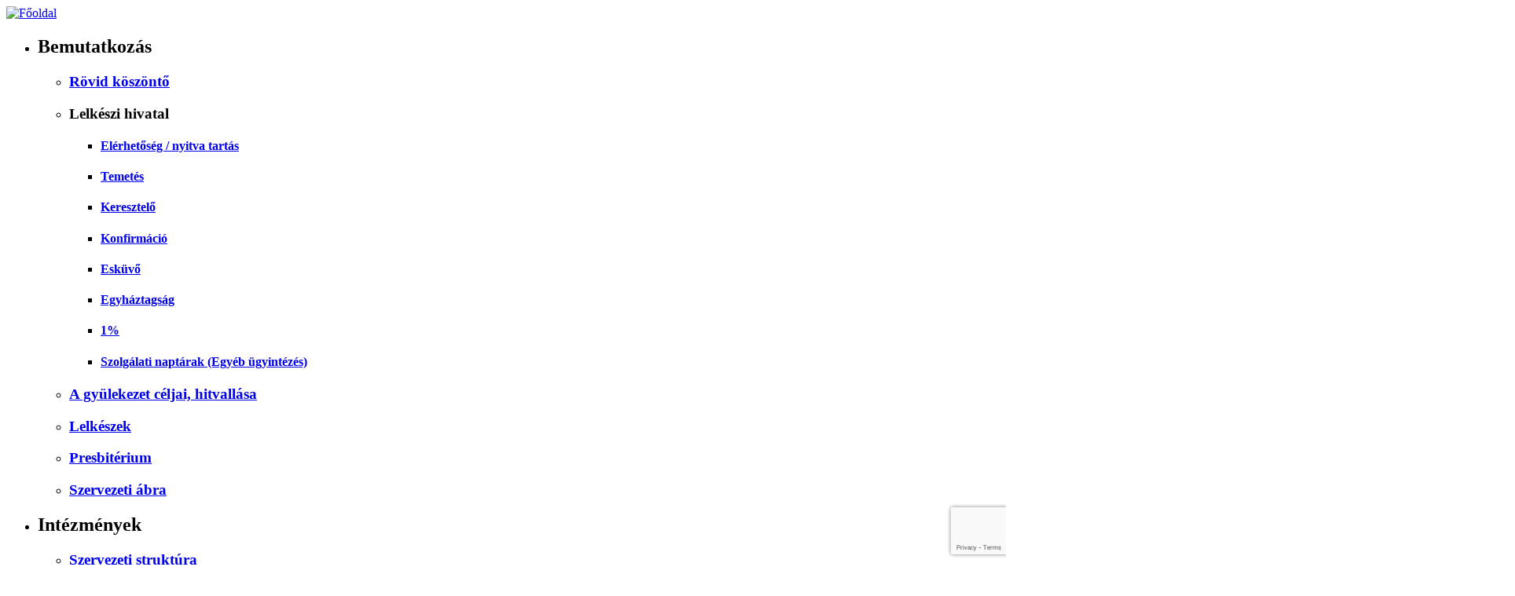

--- FILE ---
content_type: text/html; charset=utf-8
request_url: https://www.krek.hu/visszatekinto/3
body_size: 18533
content:
	



		




<!DOCTYPE html>
<!--
     ____      ______    _____    _    _   ______  __      __     _
    / ___ \   | _____|  / ___ \  | |  / / | _____| \ \    / /    | | 
   / /   \_\  | |      / /   \ \ | | / /  | |       \ \  / /     | |
   \ \_____   | |__    | |   | | | |/ /   | |__      \ \/ /      | |__     _    _
    \____  \  |  __|   | |   | | |   |    |  __|      \  /       |  _ \   | |  | |
   __     \ \ | |      | |   | | | |\ \   | |         / /        | | \ \  | |  | |
   \ \____/ / | |____  \ \___/ / | | \ \  | |____    / /      _  | |  | | | |__| |
    \______/  |______|  \_____/  |_|  \_\ |______|  /_/      |_| |_|  |_|  \____/
 -->  
<html xmlns="http://www.w3.org/1999/xhtml" xml:lang="hu" lang="hu">



 
   


 






	

























<!-- Global site tag (gtag.js) - Google Analytics -->
<script async src="https://www.googletagmanager.com/gtag/js?id=UA-119720026-1"></script>
<script>
  window.dataLayer = window.dataLayer || [];
  function gtag(){dataLayer.push(arguments);}
  gtag('js', new Date());

  gtag('config', 'UA-119720026-1');
</script><!--meta-->
	<meta http-equiv="Content-Type" content="text/html; charset=utf-8"/>
		<meta name="keywords" content="Krek, Visszatekintő"/>
		<meta name="description" content="Krek - Visszatekintő"/>
	<meta name="viewport" content="width=device-width, initial-scale=1, maximum-scale=1, user-scalable=no">
		<link rel="canonical" href="http://www.krek.hu/visszatekinto/3">
		
	<head>
	<meta property="og:type"            content="website" /> 
    <meta property="og:url"             content="http://www.krek.hu/visszatekinto/3" /> 
    <meta property="og:title"           content="Visszatekintő | Krek" />
    <meta property="og:image"           content="http://www.krek.hu/sources/pics/logo/logo.png" /> 
    <meta property="og:description"    content="Krek - Visszatekintő" /> 
			<meta  name ="dcterms.title "  content =" Visszatekintő | Krek" />
	<meta  name ="dcterms.subject "  content ="Krek, Visszatekintő " />
	<meta  name ="dcterms.date "  content ="2018-03-15 17:16:00 " />
	<meta  name ="dcterms.format"  content =" text/html " />
	<meta  name ="dcterms.publisher "  content ="Krek" />
	<meta  name ="dcterms.creator "  content ="Hirt Istvan" />

	 

<!--end meta-->

<!--jquery
	<script type="text/javascript" src="/sources/javascript/jquery-ui-1.8.13.custom/js/jquery-ui-1.8.13.custom.min.js" ></script>
	<script type="text/javascript" src="/sources/javascript/jquery-ui-1.8.13.custom/js/jquery-1.5.1.min.js"></script>
	<script type="text/javascript" src="/sources/javascript/jquery-1.11.0.min.js"></script>
	<script src="https://ajax.googleapis.com/ajax/libs/jquery/1.11.0/jquery.min.js"></script>-->
	<script type="text/javascript" src="/sources/javascript/jquery-3.5.0.min.js"></script>
	<script src="/sources/javascript/paralax/parallax.js"></script>
	
	
	
<!--<script src="https://ajax.googleapis.com/ajax/libs/jquery/1.11.2/jquery.min.js"></script>end jquery-->



<!--nivo_slider
	<link rel="stylesheet" href="/sources/javascript/nivo_slider/themes/default/default.css" type="text/css" media="screen" />
	<link rel="stylesheet" href="/sources/javascript/nivo_slider/themes/light/light.css" type="text/css" media="screen" />
	<link rel="stylesheet" href="/sources/javascript/nivo_slider/themes/dark/dark.css" type="text/css" media="screen" />
	<link rel="stylesheet" href="/sources/javascript/nivo_slider/themes/bar/bar.css" type="text/css" media="screen" />
	<link rel="stylesheet" href="/sources/javascript/nivo_slider/nivo-slider.css" type="text/css" media="screen" />-->
<!--end nivo_slider



<script type="text/javascript" src="/sources/javascript/easypaginate/js/easypaginate.js"></script>-->
	
	


<!--main javascript-->
	<script async type="text/javascript" src="/sources/javascript/script.js"></script>
			
		<script async type="text/javascript" src="/sources/javascript/navigator_main_menu.js" ></script>
<!--end main javascript-->
	

<!--clearbox-->
	
<!--end clearbox-->




<!--carousel-->
	<!--<link href="/sources/javascript/jsor-jcarousel-247c651/examlpes/style.css" rel="stylesheet" type="text/css" />
	<script type="text/javascript" src="/sources/javascript/jsor-jcarousel-247c651/lib/jquery.jcarousel.min.js"></script>
	<link rel="stylesheet" type="text/css" href="/sources/javascript/jsor-jcarousel-247c651/skins/tango/skin_akcio.css" />-->

	
	<script async src="/sources/javascript/tinycarousel/jquery.tinycarousel.min.js" type="text/javascript"></script>
	<script defer src="/sources/javascript/owl-carousel/owl.carousel.js"></script>
<!--end carousel-->

<link rel="apple-touch-icon-precomposed" href="apple-touch-icon-precomposed.png">	
<link rel="shortcut icon" type="image/x-icon" href="/favicon.ico"/>
<!-- UItoTop plugin
	<script src="/sources/javascript/to_top/js/easing.js" type="text/javascript"></script>
	<script src="/sources/javascript/to_top/js/jquery.ui.totop.js" type="text/javascript"></script>
	<link type="text/css" rel="stylesheet" href="/sources/javascript/to_top/css/ui.totop.css" media="screen" />
	
	<script>
		$(document).ready(function() {
			$().UItoTop({ easingType: 'easeOutQuart' });
		});

	</script> -->
	<!--end UItoTop plugin -->
	




	
<!--main stylesheet-->
		<link rel='stylesheet' type='text/css' href='/sources/css/style-upper-2024-1.css' />  
	<link rel='stylesheet' type='text/css' href='/sources/css/style-below-2024-1.css' />  
	<link rel='stylesheet' type='text/css' href='/sources/css/blog-2021-2.css' /> 
	<link rel='stylesheet' type='text/css' href='/sources/css/sub-page-2024-1-2.css' /> 
	<link rel='stylesheet' type='text/css' href='/sources/css/current-2025-1.css' /> 
	  
	<!--<link rel="stylesheet" type="text/css" href="/sources/css/main_menu.css"/> 
	<link rel="stylesheet" type="text/css" href="/sources/css/layout.css"/>
	<link rel="stylesheet" type="text/css" href="/sources/css/style.css"/>
	<link rel="stylesheet" type="text/css" href="/sources/css/webshop.css"/>
	<link rel="stylesheet" type="text/css" href="/sources/css/main_menu.css"/>
	<link rel="stylesheet" type="text/css" href="/sources/css/main_page.css"/>
	<link rel="stylesheet" type="text/css" href="/sources/css/sub_page.css"/> 
	<link rel="stylesheet" type="text/css" href="/sources/css/blog.css"/> 
	<link rel="stylesheet" type="text/css" href="/sources/css/galley.css"/> 
	<link rel="stylesheet" type="text/css" href="/sources/css/slider.css"/> 
	<link rel="stylesheet" type="text/css" href="/sources/css/quicklinks.css"/> 
	<link rel="stylesheet" type="text/css" href="/sources/css/newsletter.css"/>
	<link rel="stylesheet" type="text/css" href="/sources/css/request.css"/> 
	<link rel="stylesheet" type="text/css" href="/sources/css/scroll_poz.css"/> 
	<link rel="stylesheet" type="text/css" href="/sources/css/coda-slider-2.0.css"/>
	-->	
	<!--<link rel="stylesheet" type="text/css" href="/sources/css/"/>-->
		<link href="https://fonts.googleapis.com/css2?family=Roboto+Condensed:wght@300;400;700&display=swap" rel="stylesheet">
<!--end main stylesheet-->	
	
	<!--google fonts
	<link href='https://fonts.googleapis.com/css?family=Open+Sans&subset=latin,latin-ext' rel='stylesheet' type='text/css'>
	<link href='https://fonts.googleapis.com/css?family=Lobster' rel='stylesheet' type='text/css'>
	<link href='https://fonts.googleapis.com/css?family=Oswald:400,300,700' rel='stylesheet' type='text/css'>-->
		
	<!--google fonts end-->
	
<title>Visszatekintő | Krek</title>


<script async src='https://www.google.com/recaptcha/api.js'></script>





</head>	

<style>





</style>
<script>
	$(function(){
		$(".color_block").click(function(){
			var c_name = $(this).attr("title");
			//alert(c_name)
			//$("#color_name").html(c_name);
		})
	})
</script>
<body>



<div id="main">
<div id="jdata"></div>
<div id="paralax_data"></div>



<script>

	//alert('')
	$(function(){
	//$(".uzenet_green, .uzenet_red").animate({"top": "-=500"}, "10");
	$(".uzenet_green, .uzenet_red").animate({"top": "+=500"}, 1000);
	$(".uzenet_green, .uzenet_red").delay(5000).animate({"top": "-=500px"}, 1500);	
	$(".uzenet_green, .uzenet_red").hide(200);
	
	$(".uzenet_green, .uzenet_red").click(function(){
		$(".uzenet_green, .uzenet_red").hide();
	});
	
	})
</script>







<div id="fb-root"></div>

<script>
/*
  window.fbAsyncInit = function() {
	 //alert('fb') 
    FB.init({
      appId      : '0',
      cookie     : true,
      xfbml      : true,
	  status     : true,		
      version    : ''
    });
     
	 
	 FB.getLoginStatus(function (response) {
		if (response.status === 'connected') {
			//alert(response.status);
		} else {
			//alert(response.status);
		}
	}); 
	 
    FB.AppEvents.logPageView();   
     
	 
  };
(function(d, s, id){
     var js, fjs = d.getElementsByTagName(s)[0];
     if (d.getElementById(id)) {return;}
     js = d.createElement(s); js.id = id;
     js.src = "https://connect.facebook.net/en_US/sdk.js";
     fjs.parentNode.insertBefore(js, fjs);
   }(document, 'script', 'facebook-jssdk'));
   


  */
</script>

<noscript>Böngészője nem támogatja a JavaScript-et! </noscript>

<header>
<div id="dspl"></div>






<section id="top_bar">
	<div id="top_bar_cont">
	<div id="menu_and_more">
		<div id="to_home" title="Vissza a főoldalra"><a href="/"><img src="/sources/pics/to_home.png" alt="Főoldal"/></a></div>
		<nav id="menu_out"> 				
				<div id="scroll_ref"></div>
				
						<div id="navigator_main_menu" class=" " >
		<!--div id="home_icon"><a href="/"><img src="/sources/pics/home_icon.png"></a></div--> 
		<ul class="menu_bar">		
					<li class="level_1 " id="menu_1_id_1">
		
							<div class=" level_1_cont" id="m1">
												
							<!--h2><a>Bemutatkozás</a></h2-->
							
							<h2 tabindex="1"  id="menu_h_1" class="m_id parent_true" ><a class="not_parent" data-hover="Bemutatkozás" >Bemutatkozás</a></h2>				
				</div>
			
				
				
					
												<div  id="level_1_m1" class="level_2 ">
													
							<ul id="level_2_listm1">
														
						<li>
							
								
							
							
							<div id="n6">
							
							<h3 tabindex="6" id="menu_h_6"  class="m_id parent_false" ><a href="/koszonto" data-hover="Rövid köszöntő">Rövid köszöntő</a></h3>							
							
														<p></p>
							
							</div>
							
						  </li>  
						 							
						<li>
							
								
							
							
							<div id="n7">
							
							<h3 tabindex="7"  id="menu_h_7" class="m_id parent_true" ><a class="not_parent" data-hover="Lelkészi hivatal" >Lelkészi hivatal</a></h3>							
							
							<ul id="level_2_n7" class="level_3">									<li >
									<h4 tabindex="8" id="menu_h_8"  class="m_id parent_false" ><a href="/elerhetoseg-es-nyitvatartas" data-hover="Elérhetőség / nyitva tartás">Elérhetőség / nyitva tartás</a></h4>									
									</li>
																	<li >
									<h4 tabindex="9" id="menu_h_9"  class="m_id parent_false" ><a href="/temetes" data-hover="Temetés">Temetés</a></h4>									
									</li>
																	<li >
									<h4 tabindex="10" id="menu_h_10"  class="m_id parent_false" ><a href="/keresztelo" data-hover="Keresztelő">Keresztelő</a></h4>									
									</li>
																	<li >
									<h4 tabindex="11" id="menu_h_11"  class="m_id parent_false" ><a href="/konfirmacio" data-hover="Konfirmáció">Konfirmáció</a></h4>									
									</li>
																	<li >
									<h4 tabindex="12" id="menu_h_12"  class="m_id parent_false" ><a href="/eskuvo" data-hover="Esküvő">Esküvő</a></h4>									
									</li>
																	<li >
									<h4 tabindex="13" id="menu_h_13"  class="m_id parent_false" ><a href="/egyhaztagsag" data-hover="Egyháztagság">Egyháztagság</a></h4>									
									</li>
																	<li >
									<h4 tabindex="14" id="menu_h_14"  class="m_id parent_false" ><a href="/egy-szazalek" data-hover="1%">1%</a></h4>									
									</li>
																	<li >
									<h4 tabindex="15" id="menu_h_15"  class="m_id parent_false" ><a href="/egyeb-ugyintezes" data-hover="Szolgálati naptárak (Egyéb ügyintézés)">Szolgálati naptárak (Egyéb ügyintézés)</a></h4>									
									</li>
																	<div class="level_3_img_cont" id="level_3_img_cont_7"></div>
									</ul>							<p></p>
							
							</div>
							
						  </li>  
						 							
						<li>
							
								
							
							
							<div id="n16">
							
							<h3 tabindex="16" id="menu_h_16"  class="m_id parent_false" ><a href="/a-gyulekezet-celjai-hitvallasa" data-hover="A gyülekezet céljai, hitvallása">A gyülekezet céljai, hitvallása</a></h3>							
							
														<p></p>
							
							</div>
							
						  </li>  
						 							
						<li>
							
								
							
							
							<div id="n17">
							
							<h3 tabindex="17" id="menu_h_17"  class="m_id parent_false" ><a href="/lelkeszek" data-hover="Lelkészek">Lelkészek</a></h3>							
							
														<p></p>
							
							</div>
							
						  </li>  
						 							
						<li>
							
								
							
							
							<div id="n18">
							
							<h3 tabindex="18" id="menu_h_18"  class="m_id parent_false" ><a href="/presbiterium" data-hover="Presbitérium">Presbitérium</a></h3>							
							
														<p></p>
							
							</div>
							
						  </li>  
						 							
						<li>
							
								
							
							
							<div id="n85">
							
							<h3 tabindex="85" id="menu_h_85"  class="m_id parent_false" ><a href="/szervezeti-abra" data-hover="Szervezeti ábra">Szervezeti ábra</a></h3>							
							
														<p></p>
							
							</div>
							
						  </li>  
						 							
							</ul>
							   
				
				
								</div>
								
				
			
			</li>			<li class="level_1 " id="menu_1_id_3">
		
							<div class=" level_1_cont" id="m3">
												
							<!--h2><a>Intézmények</a></h2-->
							
							<h2 tabindex="3"  id="menu_h_3" class="m_id parent_true" ><a class="not_parent" data-hover="Intézmények" >Intézmények</a></h2>				
				</div>
			
				
				
					
												<div  id="level_1_m3" class="level_2 ">
													
							<ul id="level_2_listm3">
														
						<li>
							
								
							
							
							<div id="n39">
							
							<h3 tabindex="39" id="menu_h_39"  class="m_id parent_false" ><a href="/szervezeti-abra" data-hover="Szervezeti struktúra ">Szervezeti struktúra </a></h3>							
							
														<p></p>
							
							</div>
							
						  </li>  
						 							
						<li>
							
								
							
							
							<div id="n40">
							
							<h3 tabindex="40" id="menu_h_40"  class="m_id parent_false" ><a href="http://palmacska.hu" target="blank" data-hover="Óvoda">Óvoda</a></h3>							
							
														<p></p>
							
							</div>
							
						  </li>  
						 							
						<li>
							
								
							
							
							<div id="n41">
							
							<h3 tabindex="41" id="menu_h_41"  class="m_id parent_false" ><a href="http://krai.hu/" target="blank" data-hover="Általános iskola">Általános iskola</a></h3>							
							
														<p></p>
							
							</div>
							
						  </li>  
						 							
						<li>
							
								
							
							
							<div id="n43">
							
							<h3 tabindex="43" id="menu_h_43"  class="m_id parent_false" ><a href="http://krg.hu/" target="blank" data-hover="Gimnázium">Gimnázium</a></h3>							
							
														<p></p>
							
							</div>
							
						  </li>  
						 							
						<li>
							
								
							
							
							<div id="n44">
							
							<h3 tabindex="44" id="menu_h_44"  class="m_id parent_false" ><a href="http://www.krint.hu/" target="blank" data-hover="Internátus">Internátus</a></h3>							
							
														<p></p>
							
							</div>
							
						  </li>  
						 							
						<li>
							
								
							
							
							<div id="n45">
							
							<h3 tabindex="45" id="menu_h_45"  class="m_id parent_false" ><a href="/gazdasagi-hivatal" data-hover="Gazdasági Hivatal">Gazdasági Hivatal</a></h3>							
							
														<p></p>
							
							</div>
							
						  </li>  
						 							
						<li>
							
								
							
							
							<div id="n46">
							
							<h3 tabindex="46" id="menu_h_46"  class="m_id parent_false" ><a href="http://www.konviktus.hu/" target="blank" data-hover="Konviktus">Konviktus</a></h3>							
							
														<p></p>
							
							</div>
							
						  </li>  
						 							
						<li>
							
								
							
							
							<div id="n47">
							
							<h3 tabindex="47" id="menu_h_47"  class="m_id parent_false" ><a href="http://www.krekbib.hu/" target="blank" data-hover="Könyvtár">Könyvtár</a></h3>							
							
														<p></p>
							
							</div>
							
						  </li>  
						 							
						<li>
							
								
							
							
							<div id="n48">
							
							<h3 tabindex="48" id="menu_h_48"  class="m_id parent_false" ><a href="https://sionhazak.hu/"  data-hover="Sion-házak">Sion-házak</a></h3>							
							
														<p></p>
							
							</div>
							
						  </li>  
						 							
						<li>
							
								
							
							
							<div id="n51">
							
							<h3 tabindex="51" id="menu_h_51"  class="m_id parent_false" ><a href="/temeto" data-hover="Temető">Temető</a></h3>							
							
														<p></p>
							
							</div>
							
						  </li>  
						 							
						<li>
							
								
							
							
							<div id="n52">
							
							<h3 tabindex="52" id="menu_h_52"  class="m_id parent_false" ><a href="http://www.krek.hu/refitanuszoda/index.php"  data-hover="Sportszárny – uszoda, sportcsarnok">Sportszárny – uszoda, sportcsarnok</a></h3>							
							
														<p></p>
							
							</div>
							
						  </li>  
						 							
						<li>
							
								
							
							
							<div id="n54">
							
							<h3 tabindex="54" id="menu_h_54"  class="m_id parent_false" ><a href="http://www.radaymuzeum.hu/hu" target="blank" data-hover="Ráday-múzeum">Ráday-múzeum</a></h3>							
							
														<p></p>
							
							</div>
							
						  </li>  
						 							
						<li>
							
								
							
							
							<div id="n83">
							
							<h3 tabindex="83" id="menu_h_83"  class="m_id parent_false" ><a href="http://vetessy.hu/" target="blank" data-hover="Cserkészek">Cserkészek</a></h3>							
							
														<p></p>
							
							</div>
							
						  </li>  
						 							
						<li>
							
								
							
							
							<div id="n89">
							
							<h3 tabindex="89" id="menu_h_89"  class="m_id parent_false" ><a href="/varosi-hitoktatas" data-hover="Városi hittanoktatás">Városi hittanoktatás</a></h3>							
							
														<p></p>
							
							</div>
							
						  </li>  
						 							
						<li>
							
								
							
							
							<div id="n119">
							
							<h3 tabindex="119" id="menu_h_119"  class="m_id parent_false" ><a href="/emmaus" data-hover="Emmaus">Emmaus</a></h3>							
							
														<p></p>
							
							</div>
							
						  </li>  
						 							
							</ul>
							   
				
				
								</div>
								
				
			
			</li>			<li class="level_1 " id="menu_1_id_2">
		
							<div class=" level_1_cont" id="m2">
												
							<!--h2><a>Gyülekezeti élet</a></h2-->
							
							<h2 tabindex="2"  id="menu_h_2" class="m_id parent_true" ><a class="not_parent" data-hover="Gyülekezeti élet" >Gyülekezeti élet</a></h2>				
				</div>
			
				
				
					
												<div  id="level_1_m2" class="level_2 ">
													
							<ul id="level_2_listm2">
														
						<li>
							
								
							
							
							<div id="n26">
							
							<h3 tabindex="26" id="menu_h_26"  class="m_id parent_false" ><a href="/aktualis-programok" data-hover="Aktuális programok ">Aktuális programok </a></h3>							
							
														<p></p>
							
							</div>
							
						  </li>  
						 							
						<li>
							
								
							
							
							<div id="n27">
							
							<h3 tabindex="27" id="menu_h_27"  class="m_id parent_false" ><a href="/istentiszteletek" data-hover="Istentiszteletek">Istentiszteletek</a></h3>							
							
														<p></p>
							
							</div>
							
						  </li>  
						 							
						<li>
							
								
							
							
							<div id="n38">
							
							<h3 tabindex="38" id="menu_h_38"  class="m_id parent_false" ><a href="/igehirdetesek" data-hover="Igehirdetések">Igehirdetések</a></h3>							
							
														<p></p>
							
							</div>
							
						  </li>  
						 							
						<li>
							
								
							
							
							<div id="n100">
							
							<h3 tabindex="100" id="menu_h_100"  class="m_id parent_false" ><a href="/online-alkalmak" data-hover="Online alkalmak">Online alkalmak</a></h3>							
							
														<p></p>
							
							</div>
							
						  </li>  
						 							
						<li>
							
								
							
							
							<div id="n28">
							
							<h3 tabindex="28"  id="menu_h_28" class="m_id parent_true" ><a class="not_parent" data-hover="Közösségeink" >Közösségeink</a></h3>							
							
							<ul id="level_2_n28" class="level_3">									<li >
									<h4 tabindex="29" id="menu_h_29"  class="m_id parent_false" ><a href="/bibliakorok" data-hover="Bibliaórák">Bibliaórák</a></h4>									
									</li>
																	<li >
									<h4 tabindex="33" id="menu_h_33"  class="m_id parent_false" ><a href="/ifjusag" data-hover="Ifjúság">Ifjúság</a></h4>									
									</li>
																	<li >
									<h4 tabindex="36" id="menu_h_36"  class="m_id parent_false" ><a href="/varosreszi-kozossegek" data-hover="Városrészi közösségek">Városrészi közösségek</a></h4>									
									</li>
																	<div class="level_3_img_cont" id="level_3_img_cont_28"></div>
									</ul>							<p></p>
							
							</div>
							
						  </li>  
						 							
						<li>
							
								
							
							
							<div id="n31">
							
							<h3 tabindex="31" id="menu_h_31"  class="m_id parent_false" ><a href="/gyaszfeldolgozo-csoport" data-hover="Gyászfeldolgozó csoport">Gyászfeldolgozó csoport</a></h3>							
							
														<p></p>
							
							</div>
							
						  </li>  
						 							
						<li>
							
								
							
							
							<div id="n76">
							
							<h3 tabindex="76"  id="menu_h_76" class="m_id parent_true" ><a class="not_parent" data-hover="Missziók" >Missziók</a></h3>							
							
							<ul id="level_2_n76" class="level_3">									<li >
									<h4 tabindex="107" id="menu_h_107"  class="m_id parent_false" ><a href="/misszio-munkaterv" data-hover="Missziói munkaterv">Missziói munkaterv</a></h4>									
									</li>
																	<li >
									<h4 tabindex="32" id="menu_h_32"  class="m_id parent_false" ><a href="/alpha" data-hover="Alpha">Alpha</a></h4>									
									</li>
																	<li >
									<h4 tabindex="79" id="menu_h_79"  class="m_id parent_false" ><a href="/korhaz-misszio" data-hover="Kórház">Kórház</a></h4>									
									</li>
																	<li >
									<h4 tabindex="118" id="menu_h_118"  class="m_id parent_false" ><a href="/tanoda" data-hover="Hajnalcsillag tanoda">Hajnalcsillag tanoda</a></h4>									
									</li>
																	<li >
									<h4 tabindex="81" id="menu_h_81"  class="m_id parent_false" ><a href="/szenvedelybeteg-misszio" data-hover="Szenvedélybeteg">Szenvedélybeteg</a></h4>									
									</li>
																	<div class="level_3_img_cont" id="level_3_img_cont_76"></div>
									</ul>							<p>Missziók </p>
							
							</div>
							
						  </li>  
						 							
						<li>
							
								
							
							
							<div id="n104">
							
							<h3 tabindex="104"  id="menu_h_104" class="m_id parent_true" ><a class="not_parent" data-hover="Zenei élet" >Zenei élet</a></h3>							
							
							<ul id="level_2_n104" class="level_3">									<li >
									<h4 tabindex="75" id="menu_h_75"  class="m_id parent_false" ><a href="/veg-mihaly-korus" data-hover="Kecskeméti Vég Mihály kórus">Kecskeméti Vég Mihály kórus</a></h4>									
									</li>
																	<li >
									<h4 tabindex="105" id="menu_h_105"  class="m_id parent_false" ><a href="/zenekarok" data-hover="Zenekarok">Zenekarok</a></h4>									
									</li>
																	<div class="level_3_img_cont" id="level_3_img_cont_104"></div>
									</ul>							<p></p>
							
							</div>
							
						  </li>  
						 							
						<li>
							
								
							
							
							<div id="n106">
							
							<h3 tabindex="106" id="menu_h_106"  class="m_id parent_false" ><a href="/gyulekezeti-sorozatokkepzesek" data-hover="Gyülekezeti sorozatok/képzések">Gyülekezeti sorozatok/képzések</a></h3>							
							
														<p></p>
							
							</div>
							
						  </li>  
						 							
						<li>
							
								
							
							
							<div id="n35">
							
							<h3 tabindex="35" id="menu_h_35"  class="m_id parent_false" ><a href="/diakonia" data-hover="Diakónia">Diakónia</a></h3>							
							
														<p></p>
							
							</div>
							
						  </li>  
						 							
							</ul>
							   
				
				
								</div>
								
				
			
			</li>			<li class="level_1 " id="menu_1_id_4">
		
							<div class=" level_1_cont" id="m4">
												
							<!--h2><a>Hitélet</a></h2-->
							
							<h2 tabindex="4"  id="menu_h_4" class="m_id parent_true" ><a class="not_parent" data-hover="Hitélet" >Hitélet</a></h2>				
				</div>
			
				
				
					
												<div  id="level_1_m4" class="level_2 ">
													
							<ul id="level_2_listm4">
														
						<li>
							
								
							
							
							<div id="n55">
							
							<h3 tabindex="55" id="menu_h_55"  class="m_id parent_false" ><a href="/igehirdetesek" data-hover="Igehirdetések">Igehirdetések</a></h3>							
							
														<p></p>
							
							</div>
							
						  </li>  
						 							
						<li>
							
								
							
							
							<div id="n56">
							
							<h3 tabindex="56" id="menu_h_56"  class="m_id parent_false" ><a href="/galeriak" data-hover="Képek">Képek</a></h3>							
							
														<p></p>
							
							</div>
							
						  </li>  
						 							
						<li>
							
								
							
							
							<div id="n86">
							
							<h3 tabindex="86" id="menu_h_86"  class="m_id parent_false" ><a href="/dalok" data-hover="Dalok">Dalok</a></h3>							
							
														<p></p>
							
							</div>
							
						  </li>  
						 							
						<li>
							
								
							
							
							<div id="n57">
							
							<h3 tabindex="57" id="menu_h_57"  class="m_id parent_false" ><a href="/videok" data-hover="Videók">Videók</a></h3>							
							
														<p></p>
							
							</div>
							
						  </li>  
						 							
						<li>
							
								
							
							
							<div id="n58">
							
							<h3 tabindex="58" id="menu_h_58"  class="m_id parent_false" ><a href="/uj-szoloskert" data-hover="Új Szőlőskert">Új Szőlőskert</a></h3>							
							
														<p></p>
							
							</div>
							
						  </li>  
						 							
						<li>
							
								
							
							
							<div id="n59">
							
							<h3 tabindex="59" id="menu_h_59"  class="m_id parent_false" ><a href="/visszatekinto" data-hover="Visszatekintő">Visszatekintő</a></h3>							
							
														<p></p>
							
							</div>
							
						  </li>  
						 							
						<li>
							
								
							
							
							<div id="n60">
							
							<h3 tabindex="60" id="menu_h_60"  class="m_id parent_false" ><a href="/linkgyujtemeny" data-hover="Linkgyűjtemény">Linkgyűjtemény</a></h3>							
							
														<p></p>
							
							</div>
							
						  </li>  
						 							
						<li>
							
								
							
							
							<div id="n69">
							
							<h3 tabindex="69" id="menu_h_69"  class="m_id parent_false" ><a href="/hirdetolap" data-hover="Hirdetőlap">Hirdetőlap</a></h3>							
							
														<p></p>
							
							</div>
							
						  </li>  
						 							
						<li>
							
								
							
							
							<div id="n95">
							
							<h3 tabindex="95" id="menu_h_95"  class="m_id parent_false" ><a href="/podcast" data-hover="Podcast">Podcast</a></h3>							
							
														<p></p>
							
							</div>
							
						  </li>  
						 							
						<li>
							
								
							
							
							<div id="n102">
							
							<h3 tabindex="102" id="menu_h_102"  class="m_id parent_false" ><a href="/napi-ahitatok" data-hover="Napi áhítatok">Napi áhítatok</a></h3>							
							
														<p></p>
							
							</div>
							
						  </li>  
						 							
							</ul>
							   
				
				
								</div>
								
				
			
			</li>			<li class="level_1 " id="menu_1_id_5">
		
							<div class=" level_1_cont" id="m5">
												
							<!--h2><a>Kapcsolat</a></h2-->
							
							<h2 tabindex="5"  id="menu_h_5" class="m_id parent_true" ><a class="not_parent" data-hover="Kapcsolat" >Kapcsolat</a></h2>				
				</div>
			
				
				
					
												<div  id="level_1_m5" class="level_2 ">
													
							<ul id="level_2_listm5">
														
						<li>
							
								
							
							
							<div id="n88">
							
							<h3 tabindex="88" id="menu_h_88"  class="m_id parent_false" ><a href="/elerhetoseg-es-nyitvatartas" data-hover="Elérhetőség / nyitvatartás">Elérhetőség / nyitvatartás</a></h3>							
							
														<p></p>
							
							</div>
							
						  </li>  
						 							
						<li>
							
								
							
							
							<div id="n61">
							
							<h3 tabindex="61" id="menu_h_61"  class="m_id parent_false" ><a href="/naptar" data-hover="Naptár">Naptár</a></h3>							
							
														<p></p>
							
							</div>
							
						  </li>  
						 							
						<li>
							
								
							
							
							<div id="n63">
							
							<h3 tabindex="63"  id="menu_h_63" class="m_id parent_true" ><a class="not_parent" data-hover="Impresszum" >Impresszum</a></h3>							
							
							<ul id="level_2_n63" class="level_3">									<li >
									<h4 tabindex="64" id="menu_h_64"  class="m_id parent_false" ><a href="/levelezolista" data-hover="Levelezőlista">Levelezőlista</a></h4>									
									</li>
																	<li >
									<h4 tabindex="65" id="menu_h_65"  class="m_id parent_false" ><a href="/bankszamla" data-hover="Bankszámlaszám, adószám">Bankszámlaszám, adószám</a></h4>									
									</li>
																	<li >
									<h4 tabindex="66" id="menu_h_66"  class="m_id parent_false" ><a href="/alapitvanyi-kozhasznusagi-jelentesek" data-hover="Alapítványi közhasznúsági jelentések">Alapítványi közhasznúsági jelentések</a></h4>									
									</li>
																	<div class="level_3_img_cont" id="level_3_img_cont_63"></div>
									</ul>							<p></p>
							
							</div>
							
						  </li>  
						 							
						<li>
							
								
							
							
							<div id="n67">
							
							<h3 tabindex="67" id="menu_h_67"  class="m_id parent_true" ><a href="/palyazatok" data-hover="Pályázatok">Pályázatok</a></h3>							
							
							<ul id="level_2_n67" class="level_3">									<li >
									<h4 tabindex="123" id="menu_h_123"  class="m_id parent_false" ><a href="/a-kecskemeti-ujkollegium-energetikai-korszerusitese" data-hover="		A kecskeméti Újkollégium energetikai korszerűsítése">		A kecskeméti Újkollégium energetikai korszerűsítése</a></h4>									
									</li>
																	<li >
									<h4 tabindex="125" id="menu_h_125"  class="m_id parent_false" ><a href="/kozosseg-fejleszto-tevekenysegek" data-hover="Közösség fejlesztő tevékenységek">Közösség fejlesztő tevékenységek</a></h4>									
									</li>
																	<div class="level_3_img_cont" id="level_3_img_cont_67"></div>
									</ul>							<p></p>
							
							</div>
							
						  </li>  
						 							
						<li>
							
								
							
							
							<div id="n19">
							
							<h3 tabindex="19" id="menu_h_19"  class="m_id parent_false" ><a href="/cimtar" data-hover="Címtár">Címtár</a></h3>							
							
														<p></p>
							
							</div>
							
						  </li>  
						 							
						<li>
							
								
							
							
							<div id="n127">
							
							<h3 tabindex="127" id="menu_h_127"  class="m_id parent_false" ><a href="/bejelentkezes" data-hover="Bejelentkezés">Bejelentkezés</a></h3>							
							
														<p></p>
							
							</div>
							
						  </li>  
						 							
							</ul>
							   
				
				
								</div>
								
				
			
			</li>		
		
				
		
		</ul>
		<div id="stock_art_menu" class="" >
					</div>
	</div>


				<script>
			$("#level_1_akt").addClass("level_1_akt");
			</script>
				
		</nav>
	</div>	
		<script>
	
		function send_search(){
			if($('#quick_search').val() != ''){
				$('#search_form').submit();
				//alert($('#quick_search').val())
			}else{
				/* $('#search_block').hide(200)
				$('#mag_button img.show').removeClass('open') */
			}
			
		}
/* 	$(function(){		
		$('#mag_button img.show').click(function(){
			if($(this).hasClass('open')){
				$('#search_block').hide(200)
				$(this).removeClass('open')
			}else{
				$('#search_block').show(200)
				$('#quick_search').focus()
				$(this).addClass('open')
			}
		})
	}) */
	</script>
	<div id="mag_button" >
	<div id="search_block">
		 <div class="header_blocks" id="search_bar">

			<form action="/sources/includes/search_process.php" id="search_form" name="search_form"  method="post" >
								<input type="hidden" name="back" value="talalatok"/>
				<input name="quick_search" type="text" value=""   onkeyup="send_enter(event)"   id="quick_search" class="require" placeholder="keresés" autocomplete="off"/>
			</form>
			<img onclick="send_search()" alt="keres" class="search_img"  src="/sources/pics/mag_icon.png" />
		
			<div id="possible_results"></div>
		</div> 
	</div>
	
	<!--img class="show" src="/sources/pics/mag_icon.png" /></div-->
	
	
	
	<script>
		function send_enter(event){
		  if ( event.which === 13 ) {
				send_search()
		  }
		 
		}
				function show_result(event){ 
				//alert(event.which) 
				if(event.which != 40 && event.which != 38){	 
					var errDiv = $("#possible_results");
					var successDiv = $("#possible_results"); 
					dataString = $('#search_form').serialize();
					$.ajax({
					  type: "POST",
					  url: "/sources/webshop/article_search_ajax.php",
					  data: dataString,
					  dataType: "json",
					  success: function(response) {
							successDiv.html(response.result).show();
							//errDiv.load(response.email);
							//alert(response.email);
						}	
					})

								//target = document.getElementById("possible_results");
								
								//target.innerHTML = 'message';	
					}
				};
				function hide_result(){
				alert('hide');
					target = document.getElementById("possible_results");
					target.innerHTML = '';
				} 
				
				function select_search(id){
				//alert(id);
					$('#quick_search').val(id)
				} 
				
				
				
	</script>
	
	
	</div>
		




	
		
		
		
	<div id="top_poz" class="">
		<a href="https://www.facebook.com/krek.hu/" alt="Facebook" rel="nofollow" target="_blank"><img src="/sources/pics/facebook.png" alt="Facebook"/></a>
		<a href="https://www.instagram.com/kecskemeti_reformatus/" alt="Instagram" rel="nofollow" target="_blank"><img src="/sources/pics/insta.png" alt="Instagram"/></a>
		<a href="https://www.youtube.com/kecskem%C3%A9tireform%C3%A1tusegyh%C3%A1zk%C3%B6zs%C3%A9g" alt="youtube" rel="nofollow" target="_blank"><img src="/sources/pics/header_youtube.png" alt="Youtube"/></a>
		
		
					
		
		
		
	</div><!--top_poz end-->
	<div  title="főmenü" id="main_menu_toggle_wrapper"><span id="main_menu_toggle"><p></p><p></p><p></p></span></div>	
	</div>
	
	<a id="szechenyi" href="/palyazatok">
		<img src="/sources/pics/szechenyi-2020-logo.png" alt="Széchenyi 2020" />
	</a>
	
</section>
 
	<div id="header_out" class="">
		<div id="header" >
				
				
				
	<div id="header_cont"  class="cont_general">
	
	<div id="header_bg">
		<div id="client_bar_out" >
				
   
	
	</div><!--client_bar_out vége-->


<script>

	//alert('')
	$(function(){
	//$(".uzenet_green, .uzenet_red").animate({"top": "-=500"}, "10");
	$(".uzenet_green, .uzenet_red").animate({"top": "+=500"}, 1000);
	$(".uzenet_green, .uzenet_red").delay(5000).animate({"top": "-=500px"}, 1500);	
	$(".uzenet_green, .uzenet_red").hide(200);
	
	$(".uzenet_green, .uzenet_red").click(function(){
		$(".uzenet_green, .uzenet_red").hide();
	});
	
	})
</script>






	


   





	
</div>

		
</div><!--header_cont end-->


	
	
	<div id="header_stripe_2">
	<div id="header_stripe_2_cont">
		<div id="logo" class="main_page_logo">					
				<a href="http://www.krek.hu/" title="Többgenerációs Tábor 2024">
											<img alt="Többgenerációs Tábor 2024" src="/sources/pics/logo/egyhazkozosseg_sarga.png" />
										</a>
				
				<a href="http://www.krek.hu/" title="Többgenerációs Tábor 2024">
											<img alt="Többgenerációs Tábor 2024" src="/sources/pics/logo/logo.png" />
										</a>
				
				<a href="http://www.krek.hu/" title="Többgenerációs Tábor 2024">
											<img alt="Többgenerációs Tábor 2024" src="/sources/pics/logo/egyhazkozosseg_kek.png" />
										</a>
				<h1>Kecskeméti Református Egyházközség</h1>
		</div>
		
	
	
		
		</div>
	</div><!--header end-->	
</div><!--header_out end-->
		
	

<!--onkeyup="show_result()"-->  

<!--<a href="/sources/includes/request.php" rel="clearbox">ajánlatkérés</a>-->

<div class="clear"></div>
</header>
	



<div id="ajax_feedback"></div>	
<div id="content" class="sub_page">


		

		 
		
<div id="template_content" class="">
	
	<div id="insp_blog">
	
		<div id="blog_cont">
		<div id="blog_breadcrumb">
				</div>


			<section class="sub_page_top">
											</section>
			<div id="sub_page_menu_toggle">menü</div>

			<section id="content_left" class="sub_page_left">
			  
			
			

			</section>
	
		
			
					
		<section id="default_blog">		
			<div id="para_header">
				<img class="bg_image" src="/media/style_images/hero_bg.jpg" alt="background" style="bottom: -63.3333px;">
				<div id="pointer" class="">
<ol itemscope itemtype="http://schema.org/BreadcrumbList">
<h6><li itemprop="itemListElement" itemscope itemtype="http://schema.org/ListItem"><a href="/" itemprop="item"  class="breadcrumb_link" ><span itemprop="name">Főoldal</span></a></li><li itemprop="itemListElement" itemscope itemtype="http://schema.org/ListItem"></li><li itemprop="itemListElement" itemscope itemtype="http://schema.org/ListItem"><span class="breadcrumb_link"><span itemprop="name">Hitélet</span></span></li><li itemprop="itemListElement" itemscope itemtype="http://schema.org/ListItem"><a itemprop="item" class="breadcrumb_link" tabindex="59" href="/visszatekinto"><span itemprop="name">Visszatekintő</span></a></li></h6>


</ol>
</div><!--pointer vége-->			</div>
		
							<a name="blocks"></a>
			<div id="blog_turn_top_h">
					 <div class="blog_turn_cont" align="center">  	 
        <a title="első"  href="/sources/includes/blog_block_turn_process.php?oldal_adm=0&back=/visszatekinto/3&page=0"><span class="blog_turn rew"><</span></a><a class="page_nr_inakt turn_box" tabindex=0 id=oldalal0 href="/sources/includes/blog_block_turn_process.php?&oldal_adm=0&back=/visszatekinto/3&page=0">1<!--0-10--></a><a class="page_nr_inakt turn_box" tabindex=1 id=oldalal1 href="/sources/includes/blog_block_turn_process.php?&oldal_adm=10&back=/visszatekinto/3&page=1">2<!--10-20--></a><a class="page_nr_akt turn_box" tabindex=2 id=oldalal2 href="/sources/includes/blog_block_turn_process.php?&oldal_adm=20&back=/visszatekinto/3&page=2">3<!--20-30--></a><a class="page_nr_inakt turn_box" tabindex=3 id=oldalal3 href="/sources/includes/blog_block_turn_process.php?&oldal_adm=30&back=/visszatekinto/3&page=3">4<!--30-40--></a><a class="page_nr_inakt turn_box" tabindex=4 id=oldalal4 href="/sources/includes/blog_block_turn_process.php?&oldal_adm=40&back=/visszatekinto/3&page=4">5<!--40-50--></a><a class="page_nr_inakt turn_box" tabindex=5 id=oldalal5 href="/sources/includes/blog_block_turn_process.php?&oldal_adm=50&back=/visszatekinto/3&page=5">6<!--50-60--></a><a class="page_nr_inakt turn_box" tabindex=6 id=oldalal6 href="/sources/includes/blog_block_turn_process.php?&oldal_adm=60&back=/visszatekinto/3&page=6">7<!--60-70--></a><a class="page_nr_inakt turn_box" tabindex=7 id=oldalal7 href="/sources/includes/blog_block_turn_process.php?&oldal_adm=70&back=/visszatekinto/3&page=7">8<!--70-80--></a><a class="page_nr_inakt turn_box" tabindex=8 id=oldalal8 href="/sources/includes/blog_block_turn_process.php?&oldal_adm=80&back=/visszatekinto/3&page=8">9<!--80-90--></a><a class="page_nr_inakt turn_box" tabindex=9 id=oldalal9 href="/sources/includes/blog_block_turn_process.php?&oldal_adm=90&back=/visszatekinto/3&page=9">10<!--90-100--></a><a class="page_nr_inakt turn_box" tabindex=10 id=oldalal10 href="/sources/includes/blog_block_turn_process.php?&oldal_adm=100&back=/visszatekinto/3&page=10">11<!--100-110--></a><a class="page_nr_inakt turn_box" tabindex=11 id=oldalal11 href="/sources/includes/blog_block_turn_process.php?&oldal_adm=110&back=/visszatekinto/3&page=11">12<!--110-120--></a><a class="page_nr_inakt turn_box" tabindex=12 id=oldalal12 href="/sources/includes/blog_block_turn_process.php?&oldal_adm=120&back=/visszatekinto/3&page=12">13<!--120-130--></a><a class="page_nr_inakt turn_box" tabindex=13 id=oldalal13 href="/sources/includes/blog_block_turn_process.php?&oldal_adm=130&back=/visszatekinto/3&page=13">14<!--130-140--></a><a class="page_nr_inakt turn_box" tabindex=14 id=oldalal14 href="/sources/includes/blog_block_turn_process.php?&oldal_adm=140&back=/visszatekinto/3&page=14">15<!--140-150--></a><a class="page_nr_inakt turn_box" tabindex=15 id=oldalal15 href="/sources/includes/blog_block_turn_process.php?&oldal_adm=150&back=/visszatekinto/3&page=15">16<!--150-160--></a><a class="page_nr_inakt turn_box" tabindex=16 id=oldalal16 href="/sources/includes/blog_block_turn_process.php?&oldal_adm=160&back=/visszatekinto/3&page=16">17<!--160-170--></a><a class="page_nr_inakt turn_box" tabindex=17 id=oldalal17 href="/sources/includes/blog_block_turn_process.php?&oldal_adm=170&back=/visszatekinto/3&page=17">18<!--170-180--></a><a class="page_nr_inakt turn_box" tabindex=18 id=oldalal18 href="/sources/includes/blog_block_turn_process.php?&oldal_adm=180&back=/visszatekinto/3&page=18">19<!--180-190--></a><a class="page_nr_inakt turn_box" tabindex=19 id=oldalal19 href="/sources/includes/blog_block_turn_process.php?&oldal_adm=190&back=/visszatekinto/3&page=19">20<!--190-200--></a><a class="page_nr_inakt turn_box" tabindex=20 id=oldalal20 href="/sources/includes/blog_block_turn_process.php?&oldal_adm=200&back=/visszatekinto/3&page=20">21<!--200-210--></a><a class="page_nr_inakt turn_box" tabindex=21 id=oldalal21 href="/sources/includes/blog_block_turn_process.php?&oldal_adm=210&back=/visszatekinto/3&page=21">22<!--210-220--></a><a class="page_nr_inakt turn_box" tabindex=22 id=oldalal22 href="/sources/includes/blog_block_turn_process.php?&oldal_adm=220&back=/visszatekinto/3&page=22">23<!--220-230--></a><a class="page_nr_inakt turn_box" tabindex=23 id=oldalal23 href="/sources/includes/blog_block_turn_process.php?&oldal_adm=230&back=/visszatekinto/3&page=23">24<!--230-240--></a><a class="page_nr_inakt turn_box" tabindex=24 id=oldalal24 href="/sources/includes/blog_block_turn_process.php?&oldal_adm=240&back=/visszatekinto/3&page=24">25<!--240-250--></a><a class="page_nr_inakt turn_box" tabindex=25 id=oldalal25 href="/sources/includes/blog_block_turn_process.php?&oldal_adm=250&back=/visszatekinto/3&page=25">26<!--250-260--></a><a class="page_nr_inakt turn_box" tabindex=26 id=oldalal26 href="/sources/includes/blog_block_turn_process.php?&oldal_adm=260&back=/visszatekinto/3&page=26">27<!--260-270--></a><a class="page_nr_inakt turn_box" tabindex=27 id=oldalal27 href="/sources/includes/blog_block_turn_process.php?&oldal_adm=270&back=/visszatekinto/3&page=27">28<!--270-280--></a><a class="page_nr_inakt turn_box" tabindex=28 id=oldalal28 href="/sources/includes/blog_block_turn_process.php?&oldal_adm=280&back=/visszatekinto/3&page=28">29<!--280-290--></a><a class="page_nr_inakt turn_box" tabindex=29 id=oldalal29 href="/sources/includes/blog_block_turn_process.php?&oldal_adm=290&back=/visszatekinto/3&page=29">30<!--290-300--></a><a class="page_nr_inakt turn_box" tabindex=30 id=oldalal30 href="/sources/includes/blog_block_turn_process.php?&oldal_adm=300&back=/visszatekinto/3&page=30">31<!--300-310--></a><a class="page_nr_inakt turn_box" tabindex=31 id=oldalal31 href="/sources/includes/blog_block_turn_process.php?&oldal_adm=310&back=/visszatekinto/3&page=31">32<!--310-320--></a><a class="page_nr_inakt turn_box" tabindex=32 id=oldalal32 href="/sources/includes/blog_block_turn_process.php?&oldal_adm=320&back=/visszatekinto/3&page=32">33<!--320-330--></a><a class="page_nr_inakt turn_box" tabindex=33 id=oldalal33 href="/sources/includes/blog_block_turn_process.php?&oldal_adm=330&back=/visszatekinto/3&page=33">34<!--330-340--></a><a class="page_nr_inakt turn_box" tabindex=34 id=oldalal34 href="/sources/includes/blog_block_turn_process.php?&oldal_adm=340&back=/visszatekinto/3&page=34">35<!--340-350--></a><a class="page_nr_inakt turn_box" tabindex=35 id=oldalal35 href="/sources/includes/blog_block_turn_process.php?&oldal_adm=350&back=/visszatekinto/3&page=35">36<!--350-360--></a><a class="page_nr_inakt turn_box" tabindex=36 id=oldalal36 href="/sources/includes/blog_block_turn_process.php?&oldal_adm=360&back=/visszatekinto/3&page=36">37<!--360-370--></a><a class="page_nr_inakt turn_box" tabindex=37 id=oldalal37 href="/sources/includes/blog_block_turn_process.php?&oldal_adm=370&back=/visszatekinto/3&page=37">38<!--370-380--></a><a class="page_nr_inakt turn_box" tabindex=38 id=oldalal38 href="/sources/includes/blog_block_turn_process.php?&oldal_adm=380&back=/visszatekinto/3&page=38">39<!--380-390--></a><a class="page_nr_inakt turn_box" tabindex=39 id=oldalal39 href="/sources/includes/blog_block_turn_process.php?&oldal_adm=390&back=/visszatekinto/3&page=39">40<!--390-400--></a><a class="page_nr_inakt turn_box" tabindex=40 id=oldalal40 href="/sources/includes/blog_block_turn_process.php?&oldal_adm=400&back=/visszatekinto/3&page=40">41<!--400-410--></a><a class="page_nr_inakt turn_box" tabindex=41 id=oldalal41 href="/sources/includes/blog_block_turn_process.php?&oldal_adm=410&back=/visszatekinto/3&page=41">42<!--410-420--></a><a class="page_nr_inakt turn_box" tabindex=42 id=oldalal42 href="/sources/includes/blog_block_turn_process.php?&oldal_adm=420&back=/visszatekinto/3&page=42">43<!--420-430--></a><a class="page_nr_inakt turn_box" tabindex=43 id=oldalal43 href="/sources/includes/blog_block_turn_process.php?&oldal_adm=430&back=/visszatekinto/3&page=43">44<!--430-440--></a><a class="page_nr_inakt turn_box" tabindex=44 id=oldalal44 href="/sources/includes/blog_block_turn_process.php?&oldal_adm=440&back=/visszatekinto/3&page=44">45<!--440-450--></a><a class="page_nr_inakt turn_box" tabindex=45 id=oldalal45 href="/sources/includes/blog_block_turn_process.php?&oldal_adm=450&back=/visszatekinto/3&page=45">46<!--450-460--></a><a class="page_nr_inakt turn_box" tabindex=46 id=oldalal46 href="/sources/includes/blog_block_turn_process.php?&oldal_adm=460&back=/visszatekinto/3&page=46">47<!--460-470--></a><a class="page_nr_inakt turn_box" tabindex=47 id=oldalal47 href="/sources/includes/blog_block_turn_process.php?&oldal_adm=470&back=/visszatekinto/3&page=47">48<!--470-480--></a><a class="page_nr_inakt turn_box" tabindex=48 id=oldalal48 href="/sources/includes/blog_block_turn_process.php?&oldal_adm=480&back=/visszatekinto/3&page=48">49<!--480-490--></a><a class="page_nr_inakt turn_box" tabindex=49 id=oldalal49 href="/sources/includes/blog_block_turn_process.php?&oldal_adm=490&back=/visszatekinto/3&page=49">50<!--490-500--></a><a class="page_nr_inakt turn_box" tabindex=50 id=oldalal50 href="/sources/includes/blog_block_turn_process.php?&oldal_adm=500&back=/visszatekinto/3&page=50">51<!--500-510--></a><a class="page_nr_inakt turn_box" tabindex=51 id=oldalal51 href="/sources/includes/blog_block_turn_process.php?&oldal_adm=510&back=/visszatekinto/3&page=51">52<!--510-520--></a><a class="page_nr_inakt turn_box" tabindex=52 id=oldalal52 href="/sources/includes/blog_block_turn_process.php?&oldal_adm=520&back=/visszatekinto/3&page=52">53<!--520-530--></a><a class="page_nr_inakt turn_box" tabindex=53 id=oldalal53 href="/sources/includes/blog_block_turn_process.php?&oldal_adm=530&back=/visszatekinto/3&page=53">54<!--530-540--></a><a class="page_nr_inakt turn_box" tabindex=54 id=oldalal54 href="/sources/includes/blog_block_turn_process.php?&oldal_adm=540&back=/visszatekinto/3&page=54">55<!--540-550--></a><a class="page_nr_inakt turn_box" tabindex=55 id=oldalal55 href="/sources/includes/blog_block_turn_process.php?&oldal_adm=550&back=/visszatekinto/3&page=55">56<!--550-560--></a><a class="page_nr_inakt turn_box" tabindex=56 id=oldalal56 href="/sources/includes/blog_block_turn_process.php?&oldal_adm=560&back=/visszatekinto/3&page=56">57<!--560-570--></a><a class="page_nr_inakt turn_box" tabindex=57 id=oldalal57 href="/sources/includes/blog_block_turn_process.php?&oldal_adm=570&back=/visszatekinto/3&page=57">58<!--570-580--></a><a class="page_nr_inakt turn_box" tabindex=58 id=oldalal58 href="/sources/includes/blog_block_turn_process.php?&oldal_adm=580&back=/visszatekinto/3&page=58">59<!--580-590--></a><a class="page_nr_inakt turn_box" tabindex=59 id=oldalal59 href="/sources/includes/blog_block_turn_process.php?&oldal_adm=590&back=/visszatekinto/3&page=59">60<!--590-600--></a><a class="page_nr_inakt turn_box" tabindex=60 id=oldalal60 href="/sources/includes/blog_block_turn_process.php?&oldal_adm=600&back=/visszatekinto/3&page=60">61<!--600-610--></a><a title="utolsó"  href="/sources/includes/blog_block_turn_process.php?oldal_adm=600&back=/visszatekinto/3&page=60"><span class="blog_turn fwd">></span></a>        </div>			</div>
			<section id="blog_blocks" >
			
				<a class="def_button inv_btn" href="/" alt="Főoldalra">Vissza a főoldalra</a>
			<!--h3></h3-->
			
			 						<article class="blog_block">
															<div class="blog_block_main_pic">
								<a href="/media/pics/post_main_pics/b.andras.jpg"  data-imagelightbox="gallery">
									<img alt="Gyermekek Evangéliumi Tanítása – GyET" src="/media/pics/post_main_pics/b.andras.jpg">
								</a>	
								</div>
															<div class="blog_block_body">
								<div class="blog_block_head">	
									<h4>Gyermekek Evangéliumi Tanítása – GyET</h4>
									<div class="author"><span>Közzétéve: </span>2025. 09. 11.</div>
								</div> 
								
								<span class="blog_text"><p>
	A VISZ GyET tanfolyamai seg&iacute;tenek abban, hogy a gyermekek &eacute;rthetően &eacute;s vonz&oacute; m&oacute;don hallhass&aacute;k Isten Ig&eacute;j&eacute;t. Bar&aacute;ts&aacute;gos k&ouml;z&ouml;ss&eacute;gben, biblikus alapokon k&eacute;sz&iacute;tj&uuml;k fel a tan&iacute;t&oacute;kat, hogy a kicsinyek sz&iacute;v&eacute;hez is eljusson Krisztus szeretete.<br />
	<br />
	R&eacute;szletek <a href="http://www.krek.hu/media/images/files/2025%20Kecskeme%CC%81t.pdf" target="_blank"><u><strong>ide kattintva!</strong></u></a></p>
<p>
	&nbsp;</p>
<p>
	<u><strong>Időpontok:</strong></u></p>
<div>
	<p>
		Szeptember 27 9.00 - 17.00<br />
		Okt&oacute;ber 11 9.00-14.00<br />
		November 15. 9.00-14.00</p>
</div>
<p>
	&nbsp;</p>
</span>
															</div>
						</article>
												<article class="blog_block">
															<div class="blog_block_main_pic">
								<a href="/media/pics/post_main_pics/templom_kozos_it_plakat.pdf (1).jpg"  data-imagelightbox="gallery">
									<img alt="Közös istentisztelet" src="/media/pics/post_main_pics/templom_kozos_it_plakat.pdf (1).jpg">
								</a>	
								</div>
															<div class="blog_block_body">
								<div class="blog_block_head">	
									<h4>Közös istentisztelet</h4>
									<div class="author"><span>Közzétéve: </span>2025. 09. 08.</div>
								</div> 
								
								<span class="blog_text"><p>
	Szeretettel v&aacute;runk mindenkit aki Isten &eacute;lő Ig&eacute;je ir&aacute;nt v&aacute;gyakozik k&ouml;z&ouml;s Istentiszteleti alkalmunkra.&nbsp;<br />
	<strong>2025. 09. 21-&eacute;n 9 &oacute;r&aacute;t&oacute;l a Kecskem&eacute;ti reform&aacute;tus templomban k&ouml;z&ouml;s alkalmon vehet&uuml;nk r&eacute;szt.</strong></p>
</span>
															</div>
						</article>
												<article class="blog_block">
															<div class="blog_block_main_pic">
								<a href="/media/pics/post_main_pics/2.png"  data-imagelightbox="gallery">
									<img alt="The Chosen, A Kiválasztottak FILMKLUB" src="/media/pics/post_main_pics/2.png">
								</a>	
								</div>
															<div class="blog_block_body">
								<div class="blog_block_head">	
									<h4>The Chosen, A Kiválasztottak FILMKLUB</h4>
									<div class="author"><span>Közzétéve: </span>2025. 09. 08.</div>
								</div> 
								
								<span class="blog_text"><p>
	A nagysikerű sorozat egy-egy r&eacute;sz&eacute;t tekintj&uuml;k meg k&eacute;thetente vas&aacute;rnap eset, majd a kifejezetten erre a c&eacute;lra k&eacute;sz&uuml;lt k&ouml;nyv alapj&aacute;n besz&eacute;lget&uuml;nk a l&aacute;tottakr&oacute;l!</p>
<p>
	Jelentkez&eacute;s &eacute;s bővebb inform&aacute;ci&oacute; <a href="https://forms.gle/2n3zpgqSKeKiRudT8">IDE KATTINTVA</a>.</p>
</span>
															</div>
						</article>
												<article class="blog_block">
															<div class="blog_block_main_pic">
								<a href="/media/pics/post_main_pics/1.png"  data-imagelightbox="gallery">
									<img alt="Dare to Date - Merj Randizni!" src="/media/pics/post_main_pics/1.png">
								</a>	
								</div>
															<div class="blog_block_body">
								<div class="blog_block_head">	
									<h4>Dare to Date - Merj Randizni!</h4>
									<div class="author"><span>Közzétéve: </span>2025. 09. 08.</div>
								</div> 
								
								<span class="blog_text"><p>
	Reflexi&oacute;s csoportot ind&iacute;tunk fiatal felnőttek sz&aacute;m&aacute;ra, amelyben a k&ouml;z&ouml;ss&eacute;g, m&eacute;ly besz&eacute;lget&eacute;sek &eacute;s megoszt&aacute;sok &aacute;ltal ker&uuml;lhet&uuml;nk k&ouml;zelebb a randiz&aacute;shoz.</p>
<p>
	Ez nem a p&aacute;rkeres&eacute;s hanem a fejlőd&eacute;s helye.</p>
<p>
	Jelentkez&eacute;s &eacute;s bővebb inform&aacute;ci&oacute; <a href="https://forms.gle/iGQZ6w3pSxr8JDBw6">IDE KATTINTVA.</a></p>
</span>
															</div>
						</article>
												<article class="blog_block">
															<div class="blog_block_main_pic">
								<a href="/media/pics/post_main_pics/2025 IFI HONLAPRA.png"  data-imagelightbox="gallery">
									<img alt="Újraindulnak az IFIK" src="/media/pics/post_main_pics/2025 IFI HONLAPRA.png">
								</a>	
								</div>
															<div class="blog_block_body">
								<div class="blog_block_head">	
									<h4>Újraindulnak az IFIK</h4>
									<div class="author"><span>Közzétéve: </span>2025. 09. 08.</div>
								</div> 
								
								<span class="blog_text"><p>
	Szeretettel v&aacute;rjuk a fiatalokat az IFI alkalmainkra!</p>
</span>
															</div>
						</article>
												<article class="blog_block">
															<div class="blog_block_main_pic">
								<a href="/media/pics/post_main_pics/2025_őszi imanapok_.jpg"  data-imagelightbox="gallery">
									<img alt="Őszi imanapok az Emmaus házban" src="/media/pics/post_main_pics/2025_őszi imanapok_.jpg">
								</a>	
								</div>
															<div class="blog_block_body">
								<div class="blog_block_head">	
									<h4>Őszi imanapok az Emmaus házban</h4>
									<div class="author"><span>Közzétéve: </span>2025. 08. 28.</div>
								</div> 
								
								<span class="blog_text"><p data-end="310" data-start="59">
	Szeretettel h&iacute;vunk minden testv&eacute;rt k&ouml;z&ouml;s igehallgat&aacute;sra, im&aacute;ds&aacute;gra, bizonys&aacute;gt&eacute;telre &eacute;s dicső&iacute;t&eacute;sre az Emmaus f&aacute;k lombjai alatt!<br data-end="227" data-start="224" />
	Tal&aacute;lkozunk <strong>k&eacute;thetente p&eacute;nteken 17 &oacute;rakor</strong>, szeretetvend&eacute;gs&eacute;ggel v&aacute;runk mindenkit.</p>
<p data-end="379" data-start="312">
	Időpontok: <strong>szeptember 5., szeptember 19., okt&oacute;ber 3., okt&oacute;ber 10.</strong></p>
</span>
															</div>
						</article>
												<article class="blog_block">
															<div class="blog_block_main_pic">
								<a href="/media/pics/post_main_pics/ittjart_kecskemet.jpg"  data-imagelightbox="gallery">
									<img alt="Itt járt a Földön" src="/media/pics/post_main_pics/ittjart_kecskemet.jpg">
								</a>	
								</div>
															<div class="blog_block_body">
								<div class="blog_block_head">	
									<h4>Itt járt a Földön</h4>
									<div class="author"><span>Közzétéve: </span>2025. 08. 21.</div>
								</div> 
								
								<span class="blog_text"><div>
	Egy k&uuml;l&ouml;nleges est v&aacute;rja az &eacute;rdeklődőket Kecskem&eacute;ten!</div>
<div>
	Ferenczi Gy&ouml;rgy, Gryllus D&aacute;niel &eacute;s Becze G&aacute;bor k&ouml;z&ouml;s koncertje<strong> szeptember 9-&eacute;n, kedden 18 &oacute;r&aacute;t&oacute;l a Reform&aacute;tus templomban.</strong></div>
<div>
	&nbsp;</div>
<div>
	A koncert ut&aacute;n lemezv&aacute;s&aacute;rl&aacute;sra &eacute;s dedik&aacute;l&aacute;sra is lesz lehetős&eacute;g.</div>
<div>
	&nbsp;</div>
<div>
	<strong>Ne maradjon le erről az egyed&uuml;l&aacute;ll&oacute; zenei &eacute;lm&eacute;nyről!</strong><br />
	&nbsp;</div>
<div>
	<b>Az esem&eacute;ny besz&aacute;mol&oacute;i:<br />
	<a href="https://keol.hu/kecskemet-bacs/zenes-ahitat-varazsolta-el-a-kecskemeti-reformatus-templom-kozonseget" target="_blank">keol.hu</a><br />
	<a href="http://https://hiros.hu/bibliai-gondolatokra-epulo-enekek-hangoztak-el/" target="_blank">hiros.hu</a></b></div>
</span>
															</div>
						</article>
												<article class="blog_block">
															<div class="blog_block_main_pic">
								<a href="/media/pics/post_main_pics/Jézus a mennyei kenyér.jpg"  data-imagelightbox="gallery">
									<img alt="Jézus a mennyei kenyér" src="/media/pics/post_main_pics/Jézus a mennyei kenyér.jpg">
								</a>	
								</div>
															<div class="blog_block_body">
								<div class="blog_block_head">	
									<h4>Jézus a mennyei kenyér</h4>
									<div class="author"><span>Közzétéve: </span>2025. 08. 08.</div>
								</div> 
								
								<span class="blog_text"><p>
	<strong>Augusztus 14&ndash;17. k&ouml;z&ouml;tt minden nap 17 &oacute;rakor</strong> a reform&aacute;tus templomban &uacute;rvacsorai igehirdet&eacute;si sorozatra v&aacute;rjuk az &eacute;rdeklődőket &bdquo;J&eacute;zus a mennyei keny&eacute;r&rdquo; c&iacute;mmel, J&aacute;nos evang&eacute;liuma alapj&aacute;n. Az igehirdet&eacute;seket Laczay Andr&aacute;s &eacute;s Varga N&aacute;ndor lelkip&aacute;sztorok szolg&aacute;lj&aacute;k.</p>
</span>
															</div>
						</article>
												<article class="blog_block">
															<div class="blog_block_main_pic">
								<a href="/media/pics/post_main_pics/NYÁRI ISTENTISZTELETI REND AUGUSZTUS 24-IG A TEMPLOMBAN VASÁRNAP CSAK 9.00 ÉS 17.00 ÓRAKOR TARTUNK ISTENTISZTELETEKET. SZERETETTEL VÁRJUK A GYÜLEKEZET TAGJAIT ÉS MINDEN KEDVES VENDÉGÜNKET!.jpg"  data-imagelightbox="gallery">
									<img alt="Nyári rend" src="/media/pics/post_main_pics/NYÁRI ISTENTISZTELETI REND AUGUSZTUS 24-IG A TEMPLOMBAN VASÁRNAP CSAK 9.00 ÉS 17.00 ÓRAKOR TARTUNK ISTENTISZTELETEKET. SZERETETTEL VÁRJUK A GYÜLEKEZET TAGJAIT ÉS MINDEN KEDVES VENDÉGÜNKET!.jpg">
								</a>	
								</div>
															<div class="blog_block_body">
								<div class="blog_block_head">	
									<h4>Nyári rend</h4>
									<div class="author"><span>Közzétéve: </span>2025. 07. 30.</div>
								</div> 
								
								<span class="blog_text"><div>
	NY&Aacute;RI ISTENTISZTELETI REND</div>
<div>
	AUGUSZTUS 24-IG</div>
<div>
	<strong>A TEMPLOMBAN VAS&Aacute;RNAP</strong></div>
<div>
	<strong>CSAK 9.00 &Eacute;S 17.00 &Oacute;RAKOR</strong></div>
<div>
	TARTUNK ISTENTISZTELETEKET.</div>
<div>
	<strong>SZERETETTEL V&Aacute;RJUK A GY&Uuml;LEKEZET TAGJAIT &Eacute;S MINDEN KEDVES VEND&Eacute;G&Uuml;NKET!</strong></div>
</span>
															</div>
						</article>
												<article class="blog_block">
															<div class="blog_block_main_pic">
								<a href="/media/pics/post_main_pics/DSC08839.JPG"  data-imagelightbox="gallery">
									<img alt="IV. Sátortáborról összefoglaló" src="/media/pics/post_main_pics/DSC08839.JPG">
								</a>	
								</div>
															<div class="blog_block_body">
								<div class="blog_block_head">	
									<h4>IV. Sátortáborról összefoglaló</h4>
									<div class="author"><span>Közzétéve: </span>2025. 07. 28.</div>
								</div> 
								
								<span class="blog_text"><div>
	K&eacute;t k&uuml;l&ouml;nb&ouml;ző n&eacute;zőpontb&oacute;l is bepillant&aacute;st nyerhet&uuml;nk az Emmaus negyedik s&aacute;tort&aacute;bor&aacute;nak meghat&aacute;roz&oacute; pillanataiba.</div>
<div>
	<strong>Dr. Provaznik Bal&aacute;zs </strong>szem&eacute;lyes &eacute;s lelki &eacute;lm&eacute;nyekkel &aacute;tszőtt visszatekint&eacute;s&eacute;ben a k&ouml;z&ouml;ss&eacute;g &eacute;s az Emmaus szellemis&eacute;ge ker&uuml;l f&oacute;kuszba.</div>
<div>
	<strong>Bod&oacute;csn&eacute; Fazekas Ilona</strong> sz&iacute;vhez sz&oacute;l&oacute; besz&aacute;mol&oacute;ja az &ouml;sszetart&aacute;sr&oacute;l, az im&aacute;ds&aacute;gr&oacute;l &eacute;s az &Uacute;r kegyelm&eacute;nek megtapasztal&aacute;s&aacute;r&oacute;l mes&eacute;l.</div>
<div>
	<strong><a href="http://www.krek.hu/media/images/files/IV-Emmaus-sa%CC%81torta%CC%81bor%20-visszatekinte%CC%81s%20e%CC%81s%20e%CC%81lme%CC%81nybesza%CC%81molo%CC%81.pdf" target="_blank"><u>A teljes besz&aacute;mol&oacute;khoz kattintson ide!</u></a></strong></div>
</span>
															</div>
						</article>
									
						
				 <div class="blog_turn_cont" align="center">  	 
        <a title="első"  href="/sources/includes/blog_block_turn_process.php?oldal_adm=0&back=/visszatekinto/3&page=0"><span class="blog_turn rew"><</span></a><a class="page_nr_inakt turn_box" tabindex=0 id=oldalal0 href="/sources/includes/blog_block_turn_process.php?&oldal_adm=0&back=/visszatekinto/3&page=0">1<!--0-10--></a><a class="page_nr_inakt turn_box" tabindex=1 id=oldalal1 href="/sources/includes/blog_block_turn_process.php?&oldal_adm=10&back=/visszatekinto/3&page=1">2<!--10-20--></a><a class="page_nr_akt turn_box" tabindex=2 id=oldalal2 href="/sources/includes/blog_block_turn_process.php?&oldal_adm=20&back=/visszatekinto/3&page=2">3<!--20-30--></a><a class="page_nr_inakt turn_box" tabindex=3 id=oldalal3 href="/sources/includes/blog_block_turn_process.php?&oldal_adm=30&back=/visszatekinto/3&page=3">4<!--30-40--></a><a class="page_nr_inakt turn_box" tabindex=4 id=oldalal4 href="/sources/includes/blog_block_turn_process.php?&oldal_adm=40&back=/visszatekinto/3&page=4">5<!--40-50--></a><a class="page_nr_inakt turn_box" tabindex=5 id=oldalal5 href="/sources/includes/blog_block_turn_process.php?&oldal_adm=50&back=/visszatekinto/3&page=5">6<!--50-60--></a><a class="page_nr_inakt turn_box" tabindex=6 id=oldalal6 href="/sources/includes/blog_block_turn_process.php?&oldal_adm=60&back=/visszatekinto/3&page=6">7<!--60-70--></a><a class="page_nr_inakt turn_box" tabindex=7 id=oldalal7 href="/sources/includes/blog_block_turn_process.php?&oldal_adm=70&back=/visszatekinto/3&page=7">8<!--70-80--></a><a class="page_nr_inakt turn_box" tabindex=8 id=oldalal8 href="/sources/includes/blog_block_turn_process.php?&oldal_adm=80&back=/visszatekinto/3&page=8">9<!--80-90--></a><a class="page_nr_inakt turn_box" tabindex=9 id=oldalal9 href="/sources/includes/blog_block_turn_process.php?&oldal_adm=90&back=/visszatekinto/3&page=9">10<!--90-100--></a><a class="page_nr_inakt turn_box" tabindex=10 id=oldalal10 href="/sources/includes/blog_block_turn_process.php?&oldal_adm=100&back=/visszatekinto/3&page=10">11<!--100-110--></a><a class="page_nr_inakt turn_box" tabindex=11 id=oldalal11 href="/sources/includes/blog_block_turn_process.php?&oldal_adm=110&back=/visszatekinto/3&page=11">12<!--110-120--></a><a class="page_nr_inakt turn_box" tabindex=12 id=oldalal12 href="/sources/includes/blog_block_turn_process.php?&oldal_adm=120&back=/visszatekinto/3&page=12">13<!--120-130--></a><a class="page_nr_inakt turn_box" tabindex=13 id=oldalal13 href="/sources/includes/blog_block_turn_process.php?&oldal_adm=130&back=/visszatekinto/3&page=13">14<!--130-140--></a><a class="page_nr_inakt turn_box" tabindex=14 id=oldalal14 href="/sources/includes/blog_block_turn_process.php?&oldal_adm=140&back=/visszatekinto/3&page=14">15<!--140-150--></a><a class="page_nr_inakt turn_box" tabindex=15 id=oldalal15 href="/sources/includes/blog_block_turn_process.php?&oldal_adm=150&back=/visszatekinto/3&page=15">16<!--150-160--></a><a class="page_nr_inakt turn_box" tabindex=16 id=oldalal16 href="/sources/includes/blog_block_turn_process.php?&oldal_adm=160&back=/visszatekinto/3&page=16">17<!--160-170--></a><a class="page_nr_inakt turn_box" tabindex=17 id=oldalal17 href="/sources/includes/blog_block_turn_process.php?&oldal_adm=170&back=/visszatekinto/3&page=17">18<!--170-180--></a><a class="page_nr_inakt turn_box" tabindex=18 id=oldalal18 href="/sources/includes/blog_block_turn_process.php?&oldal_adm=180&back=/visszatekinto/3&page=18">19<!--180-190--></a><a class="page_nr_inakt turn_box" tabindex=19 id=oldalal19 href="/sources/includes/blog_block_turn_process.php?&oldal_adm=190&back=/visszatekinto/3&page=19">20<!--190-200--></a><a class="page_nr_inakt turn_box" tabindex=20 id=oldalal20 href="/sources/includes/blog_block_turn_process.php?&oldal_adm=200&back=/visszatekinto/3&page=20">21<!--200-210--></a><a class="page_nr_inakt turn_box" tabindex=21 id=oldalal21 href="/sources/includes/blog_block_turn_process.php?&oldal_adm=210&back=/visszatekinto/3&page=21">22<!--210-220--></a><a class="page_nr_inakt turn_box" tabindex=22 id=oldalal22 href="/sources/includes/blog_block_turn_process.php?&oldal_adm=220&back=/visszatekinto/3&page=22">23<!--220-230--></a><a class="page_nr_inakt turn_box" tabindex=23 id=oldalal23 href="/sources/includes/blog_block_turn_process.php?&oldal_adm=230&back=/visszatekinto/3&page=23">24<!--230-240--></a><a class="page_nr_inakt turn_box" tabindex=24 id=oldalal24 href="/sources/includes/blog_block_turn_process.php?&oldal_adm=240&back=/visszatekinto/3&page=24">25<!--240-250--></a><a class="page_nr_inakt turn_box" tabindex=25 id=oldalal25 href="/sources/includes/blog_block_turn_process.php?&oldal_adm=250&back=/visszatekinto/3&page=25">26<!--250-260--></a><a class="page_nr_inakt turn_box" tabindex=26 id=oldalal26 href="/sources/includes/blog_block_turn_process.php?&oldal_adm=260&back=/visszatekinto/3&page=26">27<!--260-270--></a><a class="page_nr_inakt turn_box" tabindex=27 id=oldalal27 href="/sources/includes/blog_block_turn_process.php?&oldal_adm=270&back=/visszatekinto/3&page=27">28<!--270-280--></a><a class="page_nr_inakt turn_box" tabindex=28 id=oldalal28 href="/sources/includes/blog_block_turn_process.php?&oldal_adm=280&back=/visszatekinto/3&page=28">29<!--280-290--></a><a class="page_nr_inakt turn_box" tabindex=29 id=oldalal29 href="/sources/includes/blog_block_turn_process.php?&oldal_adm=290&back=/visszatekinto/3&page=29">30<!--290-300--></a><a class="page_nr_inakt turn_box" tabindex=30 id=oldalal30 href="/sources/includes/blog_block_turn_process.php?&oldal_adm=300&back=/visszatekinto/3&page=30">31<!--300-310--></a><a class="page_nr_inakt turn_box" tabindex=31 id=oldalal31 href="/sources/includes/blog_block_turn_process.php?&oldal_adm=310&back=/visszatekinto/3&page=31">32<!--310-320--></a><a class="page_nr_inakt turn_box" tabindex=32 id=oldalal32 href="/sources/includes/blog_block_turn_process.php?&oldal_adm=320&back=/visszatekinto/3&page=32">33<!--320-330--></a><a class="page_nr_inakt turn_box" tabindex=33 id=oldalal33 href="/sources/includes/blog_block_turn_process.php?&oldal_adm=330&back=/visszatekinto/3&page=33">34<!--330-340--></a><a class="page_nr_inakt turn_box" tabindex=34 id=oldalal34 href="/sources/includes/blog_block_turn_process.php?&oldal_adm=340&back=/visszatekinto/3&page=34">35<!--340-350--></a><a class="page_nr_inakt turn_box" tabindex=35 id=oldalal35 href="/sources/includes/blog_block_turn_process.php?&oldal_adm=350&back=/visszatekinto/3&page=35">36<!--350-360--></a><a class="page_nr_inakt turn_box" tabindex=36 id=oldalal36 href="/sources/includes/blog_block_turn_process.php?&oldal_adm=360&back=/visszatekinto/3&page=36">37<!--360-370--></a><a class="page_nr_inakt turn_box" tabindex=37 id=oldalal37 href="/sources/includes/blog_block_turn_process.php?&oldal_adm=370&back=/visszatekinto/3&page=37">38<!--370-380--></a><a class="page_nr_inakt turn_box" tabindex=38 id=oldalal38 href="/sources/includes/blog_block_turn_process.php?&oldal_adm=380&back=/visszatekinto/3&page=38">39<!--380-390--></a><a class="page_nr_inakt turn_box" tabindex=39 id=oldalal39 href="/sources/includes/blog_block_turn_process.php?&oldal_adm=390&back=/visszatekinto/3&page=39">40<!--390-400--></a><a class="page_nr_inakt turn_box" tabindex=40 id=oldalal40 href="/sources/includes/blog_block_turn_process.php?&oldal_adm=400&back=/visszatekinto/3&page=40">41<!--400-410--></a><a class="page_nr_inakt turn_box" tabindex=41 id=oldalal41 href="/sources/includes/blog_block_turn_process.php?&oldal_adm=410&back=/visszatekinto/3&page=41">42<!--410-420--></a><a class="page_nr_inakt turn_box" tabindex=42 id=oldalal42 href="/sources/includes/blog_block_turn_process.php?&oldal_adm=420&back=/visszatekinto/3&page=42">43<!--420-430--></a><a class="page_nr_inakt turn_box" tabindex=43 id=oldalal43 href="/sources/includes/blog_block_turn_process.php?&oldal_adm=430&back=/visszatekinto/3&page=43">44<!--430-440--></a><a class="page_nr_inakt turn_box" tabindex=44 id=oldalal44 href="/sources/includes/blog_block_turn_process.php?&oldal_adm=440&back=/visszatekinto/3&page=44">45<!--440-450--></a><a class="page_nr_inakt turn_box" tabindex=45 id=oldalal45 href="/sources/includes/blog_block_turn_process.php?&oldal_adm=450&back=/visszatekinto/3&page=45">46<!--450-460--></a><a class="page_nr_inakt turn_box" tabindex=46 id=oldalal46 href="/sources/includes/blog_block_turn_process.php?&oldal_adm=460&back=/visszatekinto/3&page=46">47<!--460-470--></a><a class="page_nr_inakt turn_box" tabindex=47 id=oldalal47 href="/sources/includes/blog_block_turn_process.php?&oldal_adm=470&back=/visszatekinto/3&page=47">48<!--470-480--></a><a class="page_nr_inakt turn_box" tabindex=48 id=oldalal48 href="/sources/includes/blog_block_turn_process.php?&oldal_adm=480&back=/visszatekinto/3&page=48">49<!--480-490--></a><a class="page_nr_inakt turn_box" tabindex=49 id=oldalal49 href="/sources/includes/blog_block_turn_process.php?&oldal_adm=490&back=/visszatekinto/3&page=49">50<!--490-500--></a><a class="page_nr_inakt turn_box" tabindex=50 id=oldalal50 href="/sources/includes/blog_block_turn_process.php?&oldal_adm=500&back=/visszatekinto/3&page=50">51<!--500-510--></a><a class="page_nr_inakt turn_box" tabindex=51 id=oldalal51 href="/sources/includes/blog_block_turn_process.php?&oldal_adm=510&back=/visszatekinto/3&page=51">52<!--510-520--></a><a class="page_nr_inakt turn_box" tabindex=52 id=oldalal52 href="/sources/includes/blog_block_turn_process.php?&oldal_adm=520&back=/visszatekinto/3&page=52">53<!--520-530--></a><a class="page_nr_inakt turn_box" tabindex=53 id=oldalal53 href="/sources/includes/blog_block_turn_process.php?&oldal_adm=530&back=/visszatekinto/3&page=53">54<!--530-540--></a><a class="page_nr_inakt turn_box" tabindex=54 id=oldalal54 href="/sources/includes/blog_block_turn_process.php?&oldal_adm=540&back=/visszatekinto/3&page=54">55<!--540-550--></a><a class="page_nr_inakt turn_box" tabindex=55 id=oldalal55 href="/sources/includes/blog_block_turn_process.php?&oldal_adm=550&back=/visszatekinto/3&page=55">56<!--550-560--></a><a class="page_nr_inakt turn_box" tabindex=56 id=oldalal56 href="/sources/includes/blog_block_turn_process.php?&oldal_adm=560&back=/visszatekinto/3&page=56">57<!--560-570--></a><a class="page_nr_inakt turn_box" tabindex=57 id=oldalal57 href="/sources/includes/blog_block_turn_process.php?&oldal_adm=570&back=/visszatekinto/3&page=57">58<!--570-580--></a><a class="page_nr_inakt turn_box" tabindex=58 id=oldalal58 href="/sources/includes/blog_block_turn_process.php?&oldal_adm=580&back=/visszatekinto/3&page=58">59<!--580-590--></a><a class="page_nr_inakt turn_box" tabindex=59 id=oldalal59 href="/sources/includes/blog_block_turn_process.php?&oldal_adm=590&back=/visszatekinto/3&page=59">60<!--590-600--></a><a class="page_nr_inakt turn_box" tabindex=60 id=oldalal60 href="/sources/includes/blog_block_turn_process.php?&oldal_adm=600&back=/visszatekinto/3&page=60">61<!--600-610--></a><a title="utolsó"  href="/sources/includes/blog_block_turn_process.php?oldal_adm=600&back=/visszatekinto/3&page=60"><span class="blog_turn fwd">></span></a>        </div>			</section><!--blog_blocks end-->
					</section><!--subpage body vége-->
		<section id="default_blog_right" >
			</div><!--container_body vége-->
</div><!--content_body end-->
<script>
$(function(){
$('a[data-imagelightbox="gallery"]').imageLightbox(); 
})
</script>
		
</div><!--content end--> 

<div class="clear"></div>  
<footer class=" "> 
	<div id="footer_cont" class="cont_general ">
						<script>
				$('#footer_cont').parallax({imageSrc: '/media/pics/main_page_main_pics/footer_bg.jpg'});
				$('#footer_cont').addClass('active');
			</script>
					
<div id="always_ige"><a href="/hirdetolap" alt="Igehirdetések">Hirdető letöltése</a></div>
	
	<section id="footer_bottom">
		<div id="footer_bottom_cont" class="footer_inner_cont">
				<div id="basic_info">
					<h4>Elérhetőségeink</h4>
					<div>
						<p><span>Kecskeméti Református Egyházközség</span></p>
						<p>6000 Kecskemét Szabadság tér 7. Pf. 129.</p>
						<p class="pair"><span>Tel: </span>06 76 / 500 389</p>
						<p></p>
												<p><span>E-mail: </span><a href="mailto:hivatal@krek.hu">hivatal@krek.hu</a></p>
						<p>Technikai szám: 0066</p>
						<a class="def_button" href="/cimtar" alt="Kapcsolat">Tovább a Kapcsolatokhoz</a>
					</div>	
					
					
				</div>
				
					<div id="footer_contact">
						<h4>Kapcsolatfelvétel</h4>
						<link rel="stylesheet" type="text/css" href="/sources/css/gen_contact_form_20201012.css"/>


 

<div id="contact_block" class="main_page_cf">


<form class="gen_contact_form" id="gen_contact_form" method="post" >
	<input name="action" type="hidden" value="contact_form_send">
	<input name="form" type="hidden" value="1">
	<div id="gen_contact_form_top">
	
		<div id="gen_contact_form_name_1" class="gen_contact_form_top">
			<input type="text" id="gen_contact_name" name="gen_contact_name" class="check name" value="" placeholder="Név" autocomplete="off" tabindex="-1" /></br>
		</div>
		<div id="gen_contact_form_address" class="gen_contact_form_top">
			<input type="text" id="gen_contact_address" name="gen_contact_address" class="check name" value="" placeholder="Kérem, ne töltse ki ezt a mezőt!" autocomplete="off" tabindex="-1" /></br>
		</div>
		<div id="gen_contact_form_bussiness" class="gen_contact_form_top">
			<input type="text" id="gen_contact_bussiness" name="gen_contact_bussiness" class="check name" value="" placeholder="Kérem, ne töltse ki ezt a mezőt!" autocomplete="off" tabindex="-1" /></br>
		</div>
		
				
		
		<div id="gen_contact_form_email" class="gen_contact_form_top">
			<input type="text" id="gen_contact_email" name="gen_contact_email" class="check email" value= "" placeholder="E-mail cím" autocomplete="off" tabindex="-1" /></br>
		</div>
				<div class="unique_select" id="cimzett" tabindex="-1">
			<span class="label">Címzett:</span>
			<span class="value">Kérjük, válasszon címzettet!</span>
			<ul class="unique_select_list" style="display: none;">
				<li data-azon="99" class="spec_value">Hivatal</li>
				<li data-azon="62" class="spec_value">Fodorné Ablonczy Margit - Mitka</li>
				<li data-azon="50" class="spec_value">Hodánics Tamás</li>
				<li data-azon="51" class="spec_value">Imre Veronika</li>
				<li data-azon="52" class="spec_value">Kerekes Márton</li>
				<li data-azon="53" class="spec_value">Komádi Róbert</li>
				<li data-azon="54" class="spec_value">Kuti József</li>
				<li data-azon="55" class="spec_value">Kuti Józsefné Filep Katalin</li>
				<li data-azon="56" class="spec_value">Laczay András</li>
				<li data-azon="57" class="spec_value">Nagy Henrietta</li>
				<li data-azon="58" class="spec_value">Pál Ferenc</li>
				<li data-azon="59" class="spec_value">Varga Nándor</li>				
								<li data-azon="61" class="spec_value">Vincze Árpád</li>
			</ul>
			<input name="cimzett_val" id="cimzett_val" type="hidden" value="33" autocomplete="off" tabindex="-1" />
		</div>
	</div>
	<div id="gen_contact_form_bottom">

		<textarea  id="gen_contact_text" name="gen_contact_text"  value= "" placeholder="Üzenet"/></textarea>
		<div id="avny" class="mod_checkbox">
			<span class="cm"></span>Elfogadom az <a href="/adatvedelmi-nyilatkozat" target="blank"><strong>adatvédelmi nyilatkozatot</strong></a>
			<input type="checkbox" name="form_avny" id="cf_avny" value="true">
		</div>
						<span class="def_button" onclick="recaptcha_check()" id='submit_1'>Elküldöm az üzenetet</span>
		<div id="error_box_contact"></div>
		<div id="result"></div>
	</div>
	<div id='recaptcha' class="g-recaptcha"
						  data-sitekey="6LcE-54eAAAAANa46f-A_t3oP2Iipu6FvSxKakm_"
						  data-callback="contact_form_token_check"
						  data-size="invisible">
	</div>
		</form>
</div>

<script>
	$('#gen_contact_form_bussiness').hide();
	var rendben = false;
	var ezatoken;

				function recaptcha_check() {
						$('*').css( 'cursor', 'wait' );
						grecaptcha.execute();      
					  }

				function contact_form_token_check(token) {
					ezatoken = token;

					if (token.length>10) {
						$('#token').val(ezatoken)
							$.ajax({
								type: 'post',
								url: '/sources/includes/forms/recaptcha_ellenoriz.php',
								dataType: 'json',
								data: { token: ezatoken, secret: '6LcE-54eAAAAANHp2LGb0QxpRY8maul1AWmrMx71'},
								success: function(eredm) {
									$('*').css( 'cursor', 'inherit' );
									
									if (eredm.result == 'ember') {
										check_contact_form()
									}
									else {
										//alert('Az űrlapot robotok nem küldhetik el...');
									}
								},
								error: function() {
									alert('AJAX hiba');
								}
							}); 
					} 
					grecaptcha.reset()
				}
	
function check_contact_form(){
	var form = 'main_page_cf'
	var error_report = "";
	
	$('input[type=text]').removeClass('empty_val');
	$('textarea').removeClass('empty_val');
	$('#cimzett').removeClass('empty_val');
	$('#avny').removeClass("empty_val");
	
	if($('#gen_contact_name').val() == '' ){
		error_report += "- Kérem, adjon meg egy nevet!<br/>"
		$('#gen_contact_name').addClass("empty_val")
	}
	
	/* if(($('#gen_contact_name_1').val() == '' || $('#gen_contact_name_2').val() == '') && $('#gen_contact_name_2').hasClass('check')){
		error_report += "- adjon meg egy nevet<br/>"
		$('#gen_contact_name_1').addClass("empty_val")
		$('#gen_contact_name_2').addClass("empty_val")
	} */

	if(($('#gen_contact_email').val() == '') && $('#gen_contact_email').hasClass('check')){
		error_report += "- Kérem, adjon meg egy email címet!<br/>"
		$('#gen_contact_email').addClass("empty_val")
	}else{
		if(!validEmail('gen_contact_email') && $('#gen_contact_email').hasClass('check')){
			error_report += "- Nem szabályos az e-mail cím formátuma!<br/>"
		}
	}
	if($('#cimzett_val').val() == '' || $('#cimzett_val').val() == 33){
		$('#cimzett').addClass('empty_val');
		error_report += "- Kérem, válassza ki az üzenet címzettjét!<br/>"
	}
		
	
	if($('#cf_avny').length != 0){
		if($('#cf_avny').hasClass('checked')){
			$('#avny').removeClass("empty_val") 
			//alert('avny true')
		}else{
			//alert('avny false')
			error_report += "- Az üzenet elküldéséhez kérem, fogadja el az adatvédelmi szabályzatot!<br/>"
			$('#avny').addClass("empty_val")
		}
		
	}
	
	if(error_report != ''){
		$('#error_box_contact').html(error_report);
	}else{
		$('#error_box_contact').html(error_report);
		dataString = $("#gen_contact_form").serialize();
		//alert(dataString)
		$.ajax({
			type: "POST",
			url: "/sources/includes/forms/contact_form_ajax.php",
			data: dataString,
			dataType: "json",
			success: function(response) {
				//alert(response.result)
				if(response.result == 'success'){
					$('#result').html('<p>Köszönjük, hogy írt nekünk! Kollégánk hamarosan felveszi Önnel a kapcsolatot!</p>'); 
					$('input[type=text]').val('');
					$('#cimzett_val').val(33);
					$('#cimzett .value').html("Kérjük, válasszon címzettet!");
					$('#gen_contact_text').val('');
					$('#cf_avny').attr('checked', false);
					$('#cf_avny').removeClass('checked');
					$('.cm').removeClass('checked');
				}else{
					$('#error_box_contact').html('Sikertelen! Kérjük próbálja újra!');
				}
				//alert(response)
				
			}	
		})
	}
	
	
	
	function validEmail(name){
		var email = document.getElementById(name).value;
		if(email.indexOf("@") == -1 || email.indexOf(".") == -1) { 
			//$('#'+name+'').addClass("empty_val");
			//alert('nem szabályos e-mail cím formátum');
			return false;	
		} else {
			var first = email.split("@");
			var user = first[0];
			var second = first[1].split(".");
			var domain = second[0];
			var ending = second[1];
			if(user.length < 2 || domain.length < 2 || ending.length < 2) {
				//$('#'+name+'').addClass("empty_val");
				//alert('nem szabályos e-mail cím formátum');
				return false;
			} else {
				//$('#'+name+'').removeClass("empty_val");
				return true;
			}
		}
	}
	
	function validTel(name){
		var tel = document.getElementById(name).value;
		if (!teszt(tel,"1234567890+/- ")){
			//$('#'+name+'').addClass("empty_val");
			//alert("Ez nem numerikus érték!");
			return false;
		}else{
			if(tel.length >= 6){
				//$('#'+name+'').removeClass("empty_val");
				
				return true;
			}else{
				//$('#'+name+'').addClass("empty_val");
				return false;
			}
		}
	}
	function teszt(adat,minta){
			
				
			for (var i=0; i<adat.length; i++){
				if (minta.indexOf(adat.charAt(i)) == -1){
					return false;
				}else{
					//return true;
				}
			}return true;
			 
		}
	
}
$(function(){
	$('.cm').click(function(){
		var cb_id = $(this).parents('.mod_checkbox').attr('id');
		//alert(cb_id)
		var cb_orig_id = $('#cf_'+cb_id);
		var cb_box = $(this);
		//cb_orig_id.attr('checked', true);
		
		if(cb_box.hasClass('checked')){
			cb_box.removeClass('checked');
			cb_orig_id.attr('checked', false);
			cb_orig_id.removeClass('checked');
		}else{
			cb_box.addClass('checked');
			cb_orig_id.attr('checked', true);
			cb_orig_id.addClass('checked');
		}	
		 
	})
	
	$('#cimzett .value').off().on('click',function(){
		if($(this).parents().hasClass('nyitva')){
			$(this).siblings('.unique_select_list').slideUp();
			$(this).parents().removeClass('nyitva');		
		}else{
			$(this).siblings('.unique_select_list').slideDown();
			$(this).parents().addClass('nyitva');		
		}
	})
	$('#cimzett .spec_value').off().on('click',function(){
		let cimzett_azon = $(this).attr('data-azon');
		let cimzett_ertek = $(this).text();
		$('#cimzett_val').val(cimzett_azon);
		$('#cimzett .value').html(cimzett_ertek);
		$(this).parents('#cimzett').removeClass('nyitva');
		$(this).parents('.unique_select_list').slideUp();
	})
	
})
</script>




						
					</div>
				
				
				
				
			
			
						
			
		</div> 
		
		
		
	</section>
<div id="footer_cp">
<div id="footer_cp_cont"> 
	<div class="footer_menu">
		<ul><li class="simple_menu_item"><a href="/impresszum"  ><p>Impresszum</p></a></li><li class="simple_menu_item"><a href="/adatvedelmi-nyilatkozat"  ><p>Adatvédelmi nyilatkozat</p></a></li></ul><ul></ul>		
	</div>
	<div id="footer_social">
		<a href="https://www.facebook.com/krek.hu/" alt="Facebook" style="nofollow" target="_blank"><img src="/sources/pics/facebook.png" alt="Facebook"/></a>
		<a href="https://www.instagram.com/kecskemeti_reformatus/" alt="Instagram" style="nofollow" target="_blank"><img src="/sources/pics/insta.png" alt="Instagram"/></a>
		<a href="https://www.youtube.com/kecskem%C3%A9tireform%C3%A1tusegyh%C3%A1zk%C3%B6zs%C3%A9g" alt="youtube" style="nofollow" target="_blank"><img src="/sources/pics/header_youtube.png" alt="Youtube"/></a>
	</div>
	<div id="copyright">
	<div itemscope="" itemtype="http://schema.org/Organization" id="seokey_logo">
		<a rel="nofollow" itemprop="url" href="http://www.seokey.hu" target="_blank"><span itemprop="name">SEOkey Informatikai Kft.</span> 2025 ©</a>
	</div>
	</div>
</div>
</div>
	</div><!--footer_content end-->
</footer><!--footer end-->

<script>
$(function(){
	$("#ok_cookie").click(function(){
		$("#cookie_alert").slideUp(1000);
		document.cookie = "cookie_alert_seokey=true; expires=Thu, 01 Jan 2970 00:00:00 UTC";
		//document.cookie = "cookie_alert=''";
	})
})
</script>
<div id="cookie_alert">
						<p>
	Oldalunk a felhaszn&aacute;l&oacute;i &eacute;lm&eacute;ny jav&iacute;t&aacute;sa &eacute;rdek&eacute;ben cookie-kat (s&uuml;tiket) haszn&aacute;l. Ha &Ouml;n folytatja a b&ouml;ng&eacute;sz&eacute;st n&aacute;lunk, hozz&aacute;j&aacute;rul a cookie-k aktiv&aacute;l&aacute;s&aacute;hoz.</p>
				<div id="cookie_alert_options">
					<span id="ok_cookie">Megértettem</span> 
					<a href=""></a>
				</div>	
				
					
	
</div>
 
<!-- POPUP RÉGI LINK-->
<script>
$(function(){
	$("#old_site_alert_close").click(function(){
		
		var date = new Date();
        date.setTime(date.getTime()+(60*60*1000));
        var expires = "; expires="+date.toGMTString();
		
		$("#old_site_alert").slideUp(1000);
		document.cookie = "old_site=true; "+expires;
		//document.cookie = "cookie_alert=''";
	})
})
</script>
 
</div>

<!--<script type="text/javascript">
  (function() {
    var po = document.createElement('script'); po.type = 'text/javascript'; po.async = true;
    po.src = 'https://apis.google.com/js/platform.js';
    var s = document.getElementsByTagName('script')[0]; s.parentNode.insertBefore(po, s);
  })();
</script>-->


<script>
$(function(){
		var images = document.getElementsByTagName('img'); 
		var current_image = "";
		var image = "";
		for(var j=0; j<=images.length-1; j++){
			current_image = images[j];
			var current_class = $(current_image).attr("class")
			if( current_class == "fix_pic" || current_class == "main_pic_width" || current_class == "og_image"){
				image = $(images[j]).attr("src");
				
				break;
			}else{
				image = "/sources/pics/logo.png";
			}
		}
		
		image = "http://www.krek.hu"+image;
		var meta = document.getElementsByTagName('meta'); 
		var current_meta = "";
		var og_image = "";
		var og_image_meta = "";
		for(var j=0; j<=meta.length-1; j++){
			current_meta = meta[j];
			if($(current_meta).attr("property") == "og:image"){
				//og_image = $(meta[j]).attr("content");
				$(current_meta).attr({content:image});
				
			}
		}
		
	//document.getElementById('jdata').innerHTML = image;
})
</script>
<script>
	function toBasket(id){
		//alert(id)
		var form_id = $('#to_basket_'+id);
		var response_div = $('#response_'+id);
		//alert(form_id)
		
		dataString = form_id.serialize();
		$.ajax({
			type: "POST",
			url: "/sources/webshop/ws_ajax.php",
			data: dataString,
			dataType: "json",
			success: function(response) {
				//alert(response.back)
				//alert(response.result)
				if(response.result == 3){
					var response_text ='<p>A termék bekerült a kosárba!</p>';
				}else if(response.result == 4){
					var response_text = '<p>A termék már a kosárban volt!</br>A darabszámot módosítottuk!</p>';
				}
				console.log("responses:", response.result);
				$('#kosar_side_wrapper').load('/sources/includes/content_header_basket.php');
				//alert(response.result)
				response_div.html(response_text).show();
				setTimeout(function() {
						response_div.html("").hide();
					}, 2000);
					//alert('kosár kész')
			}	
		})
		//form_id.submit();
		//form_id.html('dddddddddd');
	}
</script>

<script>
/* function show_result(){ 

var errDiv = $("#possible_results");
var successDiv = $("#possible_results");
dataString = $('#search_form').serialize();
//alert(dataString);
$.ajax({
  type: "POST",
  url: "/sources/webshop/article_search_ajax.php",
  data: dataString,
  dataType: "json",
  success: function(response) {
		successDiv.html(response.result).show();
		//errDiv.load(response.email);
		//alert(response.email);
	}	
})

			//target = document.getElementById("possible_results");
			
			//target.innerHTML = 'message';	
};
function hide_result(){
alert('hide');
	target = document.getElementById("possible_results");
	target.innerHTML = '';
} 
 */
          
</script>

<script>
$(function(){
	 $(".slide_btn").click(function(){
		//alert('le')
		var id = $(this).attr("id");
		//alert(id);
		var target = $('#main_page_'+id);
		var ide_porgetjuk = target.offset().top;
		
		$('html, body').animate({scrollTop: ide_porgetjuk}, 1000);
	 })
})
</script>
<script>
	/* $(function(){
		$('.m_id').click(function(evt){
			
			var hivatkozas = $(this).children('a').attr('href');
			var m_id = $(this).attr('tabindex');
			//alert(m_id);
			$.post( "sources/includes/ajax/ajax_menu.php", { 
				
				action: "menuid", 
				id: m_id },
				function(data){
						//$('#ajax_feedback').html(data);
						location.assign(hivatkozas);
				});
			evt.preventDefault();
		})
	}) */
</script>
<script>
	$(function(){
		$('.breadcrumb_link').click(function(evt){
			
			var hivatkozas = $(this).attr('href');
			if (typeof hivatkozas !== typeof undefined && hivatkozas !== false) {
			
			var m_id = $(this).attr('tabindex');
			//alert(m_id);
			$.post( "sources/includes/ajax/ajax_menu.php", { 
				
				action: "menuid", 
				id: m_id },
				function(data){
						//$('#ajax_feedback').html(data);
						location.assign(hivatkozas);
				});
			evt.preventDefault();
			}
		})
	})
</script>
<script>
	$(function(){
		$('.level_3 h4').mouseenter(function(){
			var id = $(this).parent('li').parent('ul').prev('h3').attr('tabindex');
			var target = $('#level_3_img_cont_'+id);
			var src = $(this).children('a').children('img').attr('src');
			//alert(id);
			var img = '<img src='+src+'>';
			if(typeof src !== 'undefined'){
				target.html(img);
			}
		}) 
		//$("#level_3_img_cont_")
	})
</script>
 <!-- coda-slider-2.0--> 
	<script defer type="text/javascript" src="/sources/javascript/coda_slider/javascripts/jquery.coda-slider-2.0.js"></script>
	<script   type="text/javascript">
	$().ready(function() {
		$('#coda-slider-1').codaSlider({
		autoSlide: true,
		autoSlideInterval: 40000,
		autoSlideStopWhenClicked: true
		});
	});
	</script>	
<!-- end coda-slider-2.0-->  
 

   
<script>
 
$(function(){
	//$('#main_process').delay(1500).hide();
	
	
	//$("body").append("<link rel='stylesheet' type='text/css' href='/sources/css/style_below.css' />");
	$('#main').delay(500).fadeIn(500); 
	
})
if($('#paralax_content').length){
//alert('paralax_content');
	//var paralax_content_ref_ns = $('#paralax_content').offset().top;
	//var paralax_content_top_ns = $('#paralax_content').position().top + (0 - (document.documentElement.scrollTop || document.body.scrollTop));
	//var paralax_content_bg_top_ns = $('#paralax_content_bg').position().top + (0 - (document.documentElement.scrollTop || document.body.scrollTop));
	//var paralax_data_ns = ' ref: '+paralax_content_ref_ns+' top: '+ paralax_content_top_ns+' bg_top: '+ paralax_content_bg_top_ns;
	//$("#paralax_data").html(paralax_data_ns);

	$(window).scroll(function(){
		var paralax_data = '';
		//alert("scroll");
		var paralax_content_ref = $('#paralax_content').offset().top;
		var paralax_content_top = $('#paralax_content').position().top + (0 - (document.documentElement.scrollTop || document.body.scrollTop));
		
		
		//$("#paralax_content_bg").css('top', ((paralax_content_top)*1.00)-paralax_content_ref+10);
		var mennyi = 0-((paralax_content_ref-paralax_content_top)/3)
		var bonus = '50% ' + mennyi*-1 + '%';
		//$("#paralax_content_bg").css('top', 0-((paralax_content_ref-paralax_content_top)/3));
		$("#paralax_content_bg").css('top', bonus);
		//$("#paralax_content_bg").animate({top: "+="+paralax_content_ref-paralax_content_top});
		 
		
		paralax_content_bg_top = $('#paralax_content_bg').position().top + (0 - (document.documentElement.scrollTop || document.body.scrollTop));
		
		paralax_data += ' paralax_content_ref: '+paralax_content_ref+' <br/>paralax_content_top: '+ paralax_content_top+' <br/>paralax_content_bg_top: '+ paralax_content_bg_top;
		
		//$("#paralax_data").html(paralax_data);
		
		
		/*$(window).scroll(function(){
    if($(document).scrollTop() > 600 && $(document).scrollTop() < 2500){
         var temp =  100 - ($(document).scrollTop() - 1200) / 8;
         var bonus = '50% ' + temp*-1 + '%';
         document.getElementById('div').style.backgroundPosition = bonus;
    })
	
	$(window).scroll(function(){
    if($(document).scrollTop() > 600 && $(document).scrollTop() < 2500){
         var temp =  100 - ($(document).scrollTop() - 1200) / 8;
         var bonus = '50% ' + temp + '%';
         document.getElementById('div').style.backgroundPosition = bonus;
    })*/


		
		
		var body_ref = $('body').offset().top;
		var body_top = $('body').position().top + (0 - (document.documentElement.scrollTop || document.body.scrollTop));
		//$("#paralax_data").html(body_top);
		if(body_top < 0){
			$('header').css('box-shadow', 'rgba(0, 0, 0, 0.58) 0px 0px 5px 0px' )
		}else{
			$('header').css('box-shadow', 'none')
		}
		
	})
}else{
	/* $(window).scroll(function(){
	var body_top = $('body').position().top + (0 - (document.documentElement.scrollTop || document.body.scrollTop));
		//$("#paralax_data").html(body_top);
		if(body_top < 0){
			$('header').css({'box-shadow': 'rgba(0, 0, 0, 0.58) 0px 0px 5px 0px','padding':'0px'} )
		}else{
			$('header').css({'box-shadow': 'none', 'padding':'20px 0' })
		}
	})	 */
}
</script>
<link href="/sources/javascript/lightbox/src/imagelightbox.css" rel="stylesheet">

<script src="/sources/javascript/lightbox/src/imagelightbox.js"></script>
</body>


<!--PARALLAX-->

<script>
	if($('#stage_1').hasClass('active')){	
	}else{
		$('#stage_1').parallax({imageSrc: '/media/style_images/hero_bg_3.jpg'});
	}	
	if($('#stage_3').hasClass('active')){	
	}else{
		$('#stage_3').parallax({imageSrc: '/media/style_images/calendar_bg.jpg'});
	}
	if($('#footer_cont').hasClass('active')){
	}else{
		$('#footer_cont').parallax({imageSrc: '/media/style_images/footer_bg.jpg'});
	}
	if($('#para_header').hasClass('active')){
	}else{
		$('#para_header').parallax({imageSrc: '/media/style_images/hero_bg.jpg'});
	}	
</script>

</html>								    
							
									
									

--- FILE ---
content_type: text/html; charset=utf-8
request_url: https://www.google.com/recaptcha/api2/anchor?ar=1&k=6LcE-54eAAAAANa46f-A_t3oP2Iipu6FvSxKakm_&co=aHR0cHM6Ly93d3cua3Jlay5odTo0NDM.&hl=en&v=TkacYOdEJbdB_JjX802TMer9&size=invisible&anchor-ms=20000&execute-ms=15000&cb=gtcj4i78jq0q
body_size: 45348
content:
<!DOCTYPE HTML><html dir="ltr" lang="en"><head><meta http-equiv="Content-Type" content="text/html; charset=UTF-8">
<meta http-equiv="X-UA-Compatible" content="IE=edge">
<title>reCAPTCHA</title>
<style type="text/css">
/* cyrillic-ext */
@font-face {
  font-family: 'Roboto';
  font-style: normal;
  font-weight: 400;
  src: url(//fonts.gstatic.com/s/roboto/v18/KFOmCnqEu92Fr1Mu72xKKTU1Kvnz.woff2) format('woff2');
  unicode-range: U+0460-052F, U+1C80-1C8A, U+20B4, U+2DE0-2DFF, U+A640-A69F, U+FE2E-FE2F;
}
/* cyrillic */
@font-face {
  font-family: 'Roboto';
  font-style: normal;
  font-weight: 400;
  src: url(//fonts.gstatic.com/s/roboto/v18/KFOmCnqEu92Fr1Mu5mxKKTU1Kvnz.woff2) format('woff2');
  unicode-range: U+0301, U+0400-045F, U+0490-0491, U+04B0-04B1, U+2116;
}
/* greek-ext */
@font-face {
  font-family: 'Roboto';
  font-style: normal;
  font-weight: 400;
  src: url(//fonts.gstatic.com/s/roboto/v18/KFOmCnqEu92Fr1Mu7mxKKTU1Kvnz.woff2) format('woff2');
  unicode-range: U+1F00-1FFF;
}
/* greek */
@font-face {
  font-family: 'Roboto';
  font-style: normal;
  font-weight: 400;
  src: url(//fonts.gstatic.com/s/roboto/v18/KFOmCnqEu92Fr1Mu4WxKKTU1Kvnz.woff2) format('woff2');
  unicode-range: U+0370-0377, U+037A-037F, U+0384-038A, U+038C, U+038E-03A1, U+03A3-03FF;
}
/* vietnamese */
@font-face {
  font-family: 'Roboto';
  font-style: normal;
  font-weight: 400;
  src: url(//fonts.gstatic.com/s/roboto/v18/KFOmCnqEu92Fr1Mu7WxKKTU1Kvnz.woff2) format('woff2');
  unicode-range: U+0102-0103, U+0110-0111, U+0128-0129, U+0168-0169, U+01A0-01A1, U+01AF-01B0, U+0300-0301, U+0303-0304, U+0308-0309, U+0323, U+0329, U+1EA0-1EF9, U+20AB;
}
/* latin-ext */
@font-face {
  font-family: 'Roboto';
  font-style: normal;
  font-weight: 400;
  src: url(//fonts.gstatic.com/s/roboto/v18/KFOmCnqEu92Fr1Mu7GxKKTU1Kvnz.woff2) format('woff2');
  unicode-range: U+0100-02BA, U+02BD-02C5, U+02C7-02CC, U+02CE-02D7, U+02DD-02FF, U+0304, U+0308, U+0329, U+1D00-1DBF, U+1E00-1E9F, U+1EF2-1EFF, U+2020, U+20A0-20AB, U+20AD-20C0, U+2113, U+2C60-2C7F, U+A720-A7FF;
}
/* latin */
@font-face {
  font-family: 'Roboto';
  font-style: normal;
  font-weight: 400;
  src: url(//fonts.gstatic.com/s/roboto/v18/KFOmCnqEu92Fr1Mu4mxKKTU1Kg.woff2) format('woff2');
  unicode-range: U+0000-00FF, U+0131, U+0152-0153, U+02BB-02BC, U+02C6, U+02DA, U+02DC, U+0304, U+0308, U+0329, U+2000-206F, U+20AC, U+2122, U+2191, U+2193, U+2212, U+2215, U+FEFF, U+FFFD;
}
/* cyrillic-ext */
@font-face {
  font-family: 'Roboto';
  font-style: normal;
  font-weight: 500;
  src: url(//fonts.gstatic.com/s/roboto/v18/KFOlCnqEu92Fr1MmEU9fCRc4AMP6lbBP.woff2) format('woff2');
  unicode-range: U+0460-052F, U+1C80-1C8A, U+20B4, U+2DE0-2DFF, U+A640-A69F, U+FE2E-FE2F;
}
/* cyrillic */
@font-face {
  font-family: 'Roboto';
  font-style: normal;
  font-weight: 500;
  src: url(//fonts.gstatic.com/s/roboto/v18/KFOlCnqEu92Fr1MmEU9fABc4AMP6lbBP.woff2) format('woff2');
  unicode-range: U+0301, U+0400-045F, U+0490-0491, U+04B0-04B1, U+2116;
}
/* greek-ext */
@font-face {
  font-family: 'Roboto';
  font-style: normal;
  font-weight: 500;
  src: url(//fonts.gstatic.com/s/roboto/v18/KFOlCnqEu92Fr1MmEU9fCBc4AMP6lbBP.woff2) format('woff2');
  unicode-range: U+1F00-1FFF;
}
/* greek */
@font-face {
  font-family: 'Roboto';
  font-style: normal;
  font-weight: 500;
  src: url(//fonts.gstatic.com/s/roboto/v18/KFOlCnqEu92Fr1MmEU9fBxc4AMP6lbBP.woff2) format('woff2');
  unicode-range: U+0370-0377, U+037A-037F, U+0384-038A, U+038C, U+038E-03A1, U+03A3-03FF;
}
/* vietnamese */
@font-face {
  font-family: 'Roboto';
  font-style: normal;
  font-weight: 500;
  src: url(//fonts.gstatic.com/s/roboto/v18/KFOlCnqEu92Fr1MmEU9fCxc4AMP6lbBP.woff2) format('woff2');
  unicode-range: U+0102-0103, U+0110-0111, U+0128-0129, U+0168-0169, U+01A0-01A1, U+01AF-01B0, U+0300-0301, U+0303-0304, U+0308-0309, U+0323, U+0329, U+1EA0-1EF9, U+20AB;
}
/* latin-ext */
@font-face {
  font-family: 'Roboto';
  font-style: normal;
  font-weight: 500;
  src: url(//fonts.gstatic.com/s/roboto/v18/KFOlCnqEu92Fr1MmEU9fChc4AMP6lbBP.woff2) format('woff2');
  unicode-range: U+0100-02BA, U+02BD-02C5, U+02C7-02CC, U+02CE-02D7, U+02DD-02FF, U+0304, U+0308, U+0329, U+1D00-1DBF, U+1E00-1E9F, U+1EF2-1EFF, U+2020, U+20A0-20AB, U+20AD-20C0, U+2113, U+2C60-2C7F, U+A720-A7FF;
}
/* latin */
@font-face {
  font-family: 'Roboto';
  font-style: normal;
  font-weight: 500;
  src: url(//fonts.gstatic.com/s/roboto/v18/KFOlCnqEu92Fr1MmEU9fBBc4AMP6lQ.woff2) format('woff2');
  unicode-range: U+0000-00FF, U+0131, U+0152-0153, U+02BB-02BC, U+02C6, U+02DA, U+02DC, U+0304, U+0308, U+0329, U+2000-206F, U+20AC, U+2122, U+2191, U+2193, U+2212, U+2215, U+FEFF, U+FFFD;
}
/* cyrillic-ext */
@font-face {
  font-family: 'Roboto';
  font-style: normal;
  font-weight: 900;
  src: url(//fonts.gstatic.com/s/roboto/v18/KFOlCnqEu92Fr1MmYUtfCRc4AMP6lbBP.woff2) format('woff2');
  unicode-range: U+0460-052F, U+1C80-1C8A, U+20B4, U+2DE0-2DFF, U+A640-A69F, U+FE2E-FE2F;
}
/* cyrillic */
@font-face {
  font-family: 'Roboto';
  font-style: normal;
  font-weight: 900;
  src: url(//fonts.gstatic.com/s/roboto/v18/KFOlCnqEu92Fr1MmYUtfABc4AMP6lbBP.woff2) format('woff2');
  unicode-range: U+0301, U+0400-045F, U+0490-0491, U+04B0-04B1, U+2116;
}
/* greek-ext */
@font-face {
  font-family: 'Roboto';
  font-style: normal;
  font-weight: 900;
  src: url(//fonts.gstatic.com/s/roboto/v18/KFOlCnqEu92Fr1MmYUtfCBc4AMP6lbBP.woff2) format('woff2');
  unicode-range: U+1F00-1FFF;
}
/* greek */
@font-face {
  font-family: 'Roboto';
  font-style: normal;
  font-weight: 900;
  src: url(//fonts.gstatic.com/s/roboto/v18/KFOlCnqEu92Fr1MmYUtfBxc4AMP6lbBP.woff2) format('woff2');
  unicode-range: U+0370-0377, U+037A-037F, U+0384-038A, U+038C, U+038E-03A1, U+03A3-03FF;
}
/* vietnamese */
@font-face {
  font-family: 'Roboto';
  font-style: normal;
  font-weight: 900;
  src: url(//fonts.gstatic.com/s/roboto/v18/KFOlCnqEu92Fr1MmYUtfCxc4AMP6lbBP.woff2) format('woff2');
  unicode-range: U+0102-0103, U+0110-0111, U+0128-0129, U+0168-0169, U+01A0-01A1, U+01AF-01B0, U+0300-0301, U+0303-0304, U+0308-0309, U+0323, U+0329, U+1EA0-1EF9, U+20AB;
}
/* latin-ext */
@font-face {
  font-family: 'Roboto';
  font-style: normal;
  font-weight: 900;
  src: url(//fonts.gstatic.com/s/roboto/v18/KFOlCnqEu92Fr1MmYUtfChc4AMP6lbBP.woff2) format('woff2');
  unicode-range: U+0100-02BA, U+02BD-02C5, U+02C7-02CC, U+02CE-02D7, U+02DD-02FF, U+0304, U+0308, U+0329, U+1D00-1DBF, U+1E00-1E9F, U+1EF2-1EFF, U+2020, U+20A0-20AB, U+20AD-20C0, U+2113, U+2C60-2C7F, U+A720-A7FF;
}
/* latin */
@font-face {
  font-family: 'Roboto';
  font-style: normal;
  font-weight: 900;
  src: url(//fonts.gstatic.com/s/roboto/v18/KFOlCnqEu92Fr1MmYUtfBBc4AMP6lQ.woff2) format('woff2');
  unicode-range: U+0000-00FF, U+0131, U+0152-0153, U+02BB-02BC, U+02C6, U+02DA, U+02DC, U+0304, U+0308, U+0329, U+2000-206F, U+20AC, U+2122, U+2191, U+2193, U+2212, U+2215, U+FEFF, U+FFFD;
}

</style>
<link rel="stylesheet" type="text/css" href="https://www.gstatic.com/recaptcha/releases/TkacYOdEJbdB_JjX802TMer9/styles__ltr.css">
<script nonce="R18yolvZCOOWOoa6G0DJLg" type="text/javascript">window['__recaptcha_api'] = 'https://www.google.com/recaptcha/api2/';</script>
<script type="text/javascript" src="https://www.gstatic.com/recaptcha/releases/TkacYOdEJbdB_JjX802TMer9/recaptcha__en.js" nonce="R18yolvZCOOWOoa6G0DJLg">
      
    </script></head>
<body><div id="rc-anchor-alert" class="rc-anchor-alert"></div>
<input type="hidden" id="recaptcha-token" value="[base64]">
<script type="text/javascript" nonce="R18yolvZCOOWOoa6G0DJLg">
      recaptcha.anchor.Main.init("[\x22ainput\x22,[\x22bgdata\x22,\x22\x22,\[base64]/MjU1OmY/[base64]/[base64]/[base64]/[base64]/bmV3IGdbUF0oelswXSk6ST09Mj9uZXcgZ1tQXSh6WzBdLHpbMV0pOkk9PTM/bmV3IGdbUF0oelswXSx6WzFdLHpbMl0pOkk9PTQ/[base64]/[base64]/[base64]/[base64]/[base64]/[base64]/[base64]\\u003d\x22,\[base64]\\u003d\\u003d\x22,\x22HTfCssO9w5lawrnCjW0JZRTCk3PDjMKmw7jCj8KlGMKFw6pwFMOKw4bCkcO8YBXDll3CgmxKwpvDoBzCpMKvNw1fKWfCtcOCSMKFfBjCkgrCnMOxwpMuwo/CswPDiFJtw6HDm3fCoDjDjMOnTsKfwq3DjEcYLG/[base64]/[base64]/CnFvCl2Z2HCJpKGB+a8KzESV/w5HDuMKfHT8VJsOmMi5iwrvDssOMwoNRw5TDrk3DtjzClcKsNn3DhGk3DGZfJ0g/w6Uww4zCoHHCjcO1wr/CrlERwq7CkVEXw77CrCs/LgrCjH7DscKTw7syw47CvcO3w6fDrsKsw5dnTxMtPsKBMUAsw53CosOYK8OHK8OSBMK7w5DCnzQvL8OabcO4wqdmw5rDkwjDuRLDtMKYw6/CmmNtK8KTH3laPQzCr8OLwqcGw7fChMKzLnPCgRcTCMOsw6ZQw5obwrZqwq/Dv8KGYW/[base64]/DqG7Dsi3DknpEAcKxTlE7w5LDocKDw6FDw6Z+OMOEcwvDqS7CrMKiw51WRljDgsOnw6sbRMOnwqXDkMKjYMORwoPCtDM0w5DDmF9VP8Ocwq/CtcOsIsKbccObw6M7e8K+w4BGYsOMwpXDsxfCp8KfE1rCtsKfT8O9LMOqw6jDkMOiQAHDncOCwrDCp8OGQsKswrLDv8Ocw4RBwoELOyMsw7NucHcbcATDqF7DrMO4B8KtfsKJw5o+VcOoTsKmw7I+wpXCpMKQw4/DgyfDhcOAcsKOTD9SVxjDpMOnQsOUw7zDkMKGwr5Aw4bDjzgCKmfCtxE4ZHQACGdbw6kcIsO6wr9MJSrCtTnCisOuwpJVwpJCHsKjBRPCslgGWMKIUiVTw6/[base64]/Ci8KdwpBSDsOlwo7DgDJIwoHClUPCrDvDlcK+w6Yhwq0UcGl4w7R2GsKSwoQdXGfDvgfDvzBww65AwpY6F2fDvzjDjMKcwpBBB8Oew6zCn8O7ansYw49oMwQ8w5VJH8KuwqQlwqJewpp0dsKkc8Ozwpx5DGNCBkvDsRlMMDDCqsKoBsK5GcOnDsKZGUw6w4wBUA/DmX7CocOfwrPCjMOswohVeHfDo8O4JHTDiwpaGQVKHsKpOMKIcsKTw4fCqTTDtsO/w4TCuGIYDXVMw4vCrMOOAsOoO8K1woUTw5vCl8OPW8Omwrkvw5jCnx82BHl7w4XDpXoTPcOPwr8kwr7DisOWehN3BMKWFQDCjmbDnsOAJsKJHhnCj8OswpLDozHCi8KVaTIPw7NYYxfCt2g3woBSHcKPwqBsAcOTTR/CvEB+wosPw4bDp15awq5eAsOHfGrClCLCm0t8P2Jcwp1vwrbCqmNRwqx4w49DcCrCrMO/PMODwr3CgWYUSTlOAB/DjcOww7jDpcKLw4JsTsOHbXFPwpzDpB9ew6zDi8KdOwXDlsKTwoYxDlPCjxh9w4sEwrDCsG8dEsOccURGw5QMJsKUwoc+wq94RMOAe8O+w4ZpLSLDgGXCm8KgBcK/R8KjHMKVw7HCjsKAwqMSw7bDm3sjw5jDpz7CsWVtw64OIcKMXxDCgMO4w4LDvsOxZ8KIScKeCEUvw6hgwr0wDsONwp/DhGvDvwZvPsKWOMKQwqbCrMOywqTCjcOKwqbCmsKuX8OhOgILKcKbInHCl8OXw7kVRz8SE1bDj8K3w53DlRZDw7Rhw7cMfTrDn8Orwo/Dm8KvwqEcBsOdwqTCn23Dn8KeRAAFwoLCu0kPQcObw5A/w4c/[base64]/CnQ1UN2pyw5PCkVQwIWjCiBbCpW3ChcOHw7PDhW/Dt3bDk8KbB1hQwr/CpsKnworDmcOzL8KfwqkuSSbDg2IRwofDrXEPccKWUcKZDh7Dv8ORfMO6XsKvwptFw7DCnUTCq8KqV8OlPsO8wrIlPsOgw5ddwoLDscOgWEUdWcKew7liA8KjV0TDgcOVwrZfTcO2w4TCjjTCpgUYw793w7RJccKaKMOWFgXDhwBTd8K/wqTDisKcw6zCosKyw5nDhHbCpk3CqMKDwp3ClcKvw7DCtyjDtsKHN8Obcj7DscOTwrfDqMOhw53DnMOTwp0/MMKKwp19ZTAEwpIowpo7A8KCwqHDlxrCjMKwwpfDjcKJDAQYw5BAwrPClsOwwqUvGMOjFlrDoMKkwrTCrsKYw5HCgnzDvlvCisOkw7/[base64]/DlCNSw7LChUnCpEt/w6QqF2jDjsOpwpYAwqfDs0VFDcKZJsKnHcK4VyFQFMKDXMOvw6ZMCSrDoWXDjMKFYzdhBAEMwq4MIcKCw5J4w4TCk0djw6rDsgPDucOUw5fDhyzDiDXDp0JiwpbDgx4oWMO6D0PCrwbDoMOZw6sdSmgPw4dAO8KRT8KTBkQMNBzCmFjChcKGJcOpDcOORlnDksK2f8O/SUHDkSHCh8KVecOew6HDhgEmcB0/wqTDmcKKw5jDiMO7woXChsKGYDVyw53DpXnCkMOewrQyFSbCrcOSbjxrwqnCocOjw4g7w53CvTMow5s6wpRzQXHDoSogw4rDtsOfCcKEw45iHCdgIV/Dm8ONFhPCgsOdG1sGwpXDsE0Xw4XCmcORecOtwoLCm8O8SjowDsOmw6EsdcKTNUEFCcKfw4jCs8OPw4PClcKKC8K/wqEuAMKcwpHDjifDr8OkQlTDnBw9wqR4wrHCmMK+wqJkbV3DsMOFKjRreF5wwoPCgGtNw5XCksK2VMOCJmF3w4sAOMK/w7bCtsO7wrDCu8O/G1p8AA1NPiUlwrnDqnxyVcO6wqUpwp9MEcKLK8KfNMK/w77DrMKBc8O1wp3CncKhw6Eew6wAw6sxRMKqbjtIwrLDpcOgwpfCtcOdwq7DlGrCplHDmsOswp4bwrHCs8KBE8K8wo53CMOWw73CvAcgLcKDwqJow58Cwp3Dm8KPwqFlGcKDC8K2wp3DtR/CjE/[base64]/DrMKDwoDCmmQow5vDqMOkdFnDssOEEhHCucOILyLCmH8mwpDCoQrDh1NWw4F5TMO9KRNXwprDmcKWw4LDl8OJw5vCtE4RKcKgwonCp8Kba0pnw7jDs2FJw4/Dh0pIw6nDvcOaFjzDnGzCiMKPLkl3wpXCscOGw5AWwr/[base64]/[base64]/[base64]/[base64]/Cn1fDg8OKwpwfwovCv8OgNxzDvgosw5bDriBgbRLDrMOXwoABw43DuglOO8KAw79rwrbDjcKDw6XDrncpw4HCtsKiwoRXwqVALMK/w7fCtcKCBcOLCMKYwqXCrcK0w51Gw5nCn8Klw5BzZ8KYeMOmJsOLw6XCkmDClMORMSTDmV/CqQ0owoLClcKJNMO4wo87wp0HOUQ4wqYCT8K2wpcJf0N4wpkywpfCkFzCtsKzCD85wobCoWlNHcOVw7zDhMO0wozDp3jDtsKvHzBdwp3CjnV5ZMKpw5luwq/DoMOQw4FFwpRcw4bCiRcQbG/[base64]/wrTCmXI9woNNIyUzO0PDjsOwQ8Kdw5lDw7bCohnDnzrDh1pMdcOCTCoSSmIiTsKREcKhw6DCoBPDmcKDw5J6w5XDuSrCgcKIBMOhHsKTMFAaLVUNw41qdGTCjsKvSU0yw4nDtiJCSMOWTm/DiEPDlFBwPcKpJnHDl8Oiw5zDgXwrwrLCnDluLMOcD3AjXnnCncKtwr56WDPDlMOFwoPCmsK/wqQQwofDocO5w6TDkmLDisK5w7zDnxLCrsOlw7LDsMKBBlfDn8OsF8OcwogTRcKwMsO4E8KAHxwKwrZgC8OwFmjDoGjDhCLDlcOrZE7CtGfCssOYwqPDhl/Cn8OBw7MJEV4nwqpQw40/w5PDh8K1XsOkDcKfHk7DqsKGVsKFSwMWw5bDpcKHwr/[base64]/CiyxJWkgqXgMcNMKdwogpYwfDrMKMwokzw50qHsOiWsKdUC9ZMcOHwoNdw4xfw5/CvsOgYcOKDyHDscOcA8KEwpLCqBF8w57DiWzCqWnCvsOtw4XDkMONwpgcw7AIDQMzw5Q8dit8wrrDoMO4GcK5w7vCtcKYw6oyGsKbTT58wrsZG8K1w51iw5VedcKXw6h7w7xawqbCpcO5FAjDqh/CgcOew7zCtC5WJsOqw5nDigQtHk3Dn0gzw6AzLMOtwqNmWX7Dp8KaCzoMw69CNsOrw67Dg8KyAcKQUMO3w5/DtcKhVjpmwrgBU8KTacObwprDsXfDqsOEw4jCuVQabcOZe0bCigpJw7UxfywOwqXCvwlhw73ChcKhw4huQcOhwqrDq8KJRcOpw4XDrcOJwq/CnDXCtXRibWLDl8KJEG9ZwrjDh8K3wr9cw6fDiMOswo/CpFRoeGUWwoJlwrvCqyUKw7A0w6IOw7vDr8O1Q8KIa8O8woHCtcKYwovCrHJ/w63Cv8OTQ14BNsKceQfDuyjCky3CiMKRdcOvw5nDnMOMCVTCucO6w7EICcKuw6bCjnTCt8KSNVLDiUfCrRvDuE3DrMOfw6p+w5XCoWXCmXhGwrwJw6QLMsKpW8Kdw7ZQwqwtwrfCiQvCqU04w6TDuRTCn1zDimkRwqLDtsO8w5JnTg/DnT7Cu8OMw7ABw5TDo8K9wobCn0rCi8KawrzDtsKww64+MDLCk33DpwYMMEPDuUMiwo4/w4vChnfCmErCqMKAwrPCqjomwrrCt8K3wpkRTsOpwr9sb1XDkmMWRcK1w54Mw6bChMOXwo/[base64]/wojDtVHDt8KnP2PDg8O1w4Jnw5VGwoE6wrzCiggbFsKlS8K4wrdiw7kzKMObbw53E1nCrXPDj8Oswp7CuCBxw7/Dq3vChsKQIHPCpcOCJMO3w78RIEXCh3pSSEHDi8OQQMKXwrt6woheMXRyw4nCrsOAJsOcwqN7wofCjMKQSMOsdAgqwooASMKIworCmzjDscOAUcOtDGHCpnwtd8Oowrkow4XDtcO8KlpuI1lFwppyw6kqAcKYw59DwojDilt7wr7Cn1RowqXDnBBGY8OVw7/Ds8KDw7/Dv2RxLVXCocOkditLUsK7IwzCuV7CksOCLVHCgy4VJ3nDtRTDkMOVwpjDs8OsKU7CuiUMwqjDkSAHworCkMKdwql7woDDjSxKexXDr8Oiw48sTcOjwrDDhgvDvsO+YgjDsUhvwqDCpMKNwqYpwqscGsK3MEtte8K3wqMzRMOGb8OzwrvCusO2w7/[base64]/CskbDmsKJSWRDAj/Cm8O3G1DCkcOWw7jCgQrCkwjDkMODwrVDNxtIA8KYU3BdwoQgw6BrCcKww5lYCUvDhcO9wozDvMKmRsKGwoxxZDrCt33CpcKmcsOew7TDtsKgwp3ClMO+w6jCjENpwoouU03Cuh1/VG/DljrCksKAw6LDiW0Fwphhw59GwrYrSMOPa8O1BQXDqsKHw6h6TTVMfcOMKCZ/QsKrwoFdR8O4J8OXWcKHbSXDrmJoIMOPw6pHwoXDqcK0wq/[base64]/[base64]/DnVYEHQtWG8OFNMOEw7Ydw4BGAcOmwpvDiHQGOFTDtsK1wo9eKcO6JXzDksO1w4DCkMKAwpsDwo05Z1pDLnvDiBvCoErCnmvCrsKFZcO/S8OSV2vDncOvTCLDoFBcD1vDo8Ksa8OVwpgOMXMcScOPZcOpwqsoTMOFw7/[base64]/I8O8w7UlGsKnXmrDisOXIMOJOsKUwoQyR8K7ecKHw7IUUgDCjXrDhEZAwpZ7WXXCvMKcQ8Kfw54xVsKzSMKfKgjDqsOqEcKvw67CpsO9OE9BwrhUwqrCrl9KwrPDniFdwonDnsK5A2N3fTweR8OqEn7DlxFkXyBnGCPDthLCu8O2Q04kw45ZB8O3O8KOccKtwopywq/DtwJoYQrDpx1hQGZqw6xQMDDCtMOdd0HCuW1KwoEHLTYHwpfDtcOVw4vCjMOrw7tTw7zCjC14wp3DksOYw63CtcOfWwRSN8OyYQ/Ch8KVRcOPFTXClAAMw6bCosO6w5jClMKQw7QQIcOzKi7CucOow7E3wrbDhznDk8KccMOTPcKaf8KKdG1rw7hZLcO8K17DtMOBTzLCqXvDtD4uYMOZw7cXwptcwoBOw6R9wodzw5RnLlYDwpNUw6gSfWXDnsK/J8KZXMK9OcKIbsOfQmfDvQliw5NPdyTCn8O8IGYEXMK3dDLCqcO0YMOMwqrDuMKURgPDgMO/AQrCmMKQw6/CnsObwqM0d8Kuwp43JFjDlgHCh3zCjsObacKJJ8O/X0QHwqvDjT1Kwq3CsyJ9c8OFwogYX2MMwqjClsO4O8KYAj0vTV7DpMK4wothw63DpErCiVjCvivDqWN8wozCscO7w7sGOMOuw7/Cq8Kxw4sXV8KXwqXCoMKGTsOgNMO/w5IaHB9lw4rDg1rDpMKxAcO9wp8dwrVeHsO+UsOHwqg6w4QGYifDnTctw6DCqwcOw5sGBQPCi8OXw63CkVnDrBREY8OsfXnCpsOcwrXCksO+wp/CiXMCMcKWwoYqfCHDisORwpQpKBhrw6TCrMKfCMOjw7xUdiTCscKkwrkXw4Fha8KAw7LDj8Ofwp/Dq8OJTkDDuH5uNVLDi1JvRysVfsOLw7QuOcKtR8KldcOlw609Y8OLwo0LMMKUUcKAIVg/w4vCisK7aMKnUz4eY8OpZsOzwpvCjDgfez5tw4gAwoLCgcKiwpUCDMOYAcOCw6w0w5bCm8ORwplOUsO8VsO6K0TCisKQw7Q8w5BzJ2ZnZsOlwq4iw4cGwpkLV8KswpcwwpZ5GsOfGsOEw4k0woXCrkbCrcKUw5zDpMO1NyU/bcKtXzfCtcKtwqNswrjCksOiF8K1wrDChcONwrt7dcKOw5U6TAfDlw8qV8KRw63Dh8OAw7s2eX/DjinDvcKYWUzDqStxWMKpCX/[base64]/CqsKNw6vDvRoxPVpew5prKMK4TznCngjDksKmMsKuA8O7wqrDpQDCrsOkQMKSwpPDgcK0C8OpwrJrw5/DoQUGcsKFw69jFS3CmWfCnsOfwprDrcONwqtxwp7Cr3dYEMO8wqRZwohrw5Bcw5XCvcOEMsKgwoXCs8K6DWUybw/DvFJ5LMKNwqlTKWoHdGPDq0PDkMKow7IxA8KEw7oKOMO/w5jDkcKNfsKqwqtswqRzwrjCmUDCiynCjMOCJMK/fsKdwrvDo2l0amgVwqfCqcOye8KCwocsMsOTex3DnMKUwpvClDjCkcK4w43DpcOjGcOMeBhAZMOLOSsWwod+w7bDkTBzwqFmw6whQAnCt8KAw61/NsKlworDozhRecKkw57DiGHDljZ0wowSwqIXDcKWVUoYwqnDkMOnDFRrw60kw57DoGtBw6zDoxsZbD/CqjAYRsK0w6DDnF1LF8OfWWIPOMOeGC4iw53Cg8K/IyfDq8O+wojDhiwzwpPCssOtw5xIwq/Dg8OEZsKMCDotwpTCi3vCm3hvwr7Dik4zwr/DlcKhWg8wDcOsIDVJfHfDvMO8ZMKEwrPCncO0dUs1wqxiBcKId8O2BsKLKcOiF8OvwoTDl8OQAF/[base64]/DnsO3wqwvwpTDhkTCk8OpNcKbw4B5Ii4wIyXClB8sOkHDsSjCu0MCwqUfw6PChCIMbsKzHsOvfcKLw5zDhHZfFAHCrsOEwpgSw5Ycwo/CkcKyw4VTWXQmLsKjVMKxwrgEw65ZwqksZMK/wr5Ew5l9wqswwrTDjMOjJ8ONXjQsw6zCs8KJP8OGIBXCpcOMwr3DscK6wpgGXsKFwrbCjifCmMKZwo/[base64]/[base64]/Dn01pRVImIx8VfsOQwrDCoQIEw7HDox9pwpZ7QcKTAsOXwqDCu8OlclfDpMK3DwZHwp/Di8OSAigXw4AnQMO4wpbCrsOMwp8PwopIw5HCpMK3BsOEL3gVN8O7w6MSwozCucO7fMONwqnCqxvDksKsEcKpV8K4wqx6w5vCk2tjw5zDisKRw6fDgFjDtcO/ZMKcXVwVM24OPRo+w4B+R8OQK8Oww4bDu8OHw5PDuXDDpcKONzfCuEzCvMKfwoZARWQ4wrsmwoNxw5/CpsKKw5jDvcKvJMOOBngbw5dUwoVRwoI9w5fDg8KfWUnCtsKBSmbCinLDgyDDmsKbwpLCusObd8KOVsOewoEZDsORLcK0wpUrcl7Dj3/Cm8OTw5LDhBw+D8K1w4sECSRPazdyw5PCqQjDuWkMEwLDim3CgsKgw5PCgcOJw4bDrjxlwpnDklTDrsO/w4fDnXpAw5BnLcOQwpXCikQpwrrDnMKEw4Esw4fDrnDCqlDDt27CuMO4wo/DvAHDs8KEYsKPRSTDssOXWMK3C1FJUsKlY8Opw7/[base64]/w7QYwq9Aw73CoE1bwqrCh8KCWTzCvUpREy5Xw7t7B8O/RCwKwp4fw4DDrcK+MMK+ZcOfezDDjMK0exzCh8KvZF4pA8Omw77DjCbCiUE3P8OefH7DiMKraCNLecOBw4rCocO6MWM6wp/DgyTDpMOfwrXCgMO7w54dwoPCpDw8w78OwqRIw4JgbSzCtMKzwp8cwod9IXEEw58gF8O0wrrDmyJZOsOUbsKfKsKbw5DDmcOxH8K3EMK1w67CiwPDrkPCmTXCtMKCwo/CgsKXH0XDknNuKsOHwoHDhElLZFdmQjpSOsOHw5dIPgMtPGJaw5gYw7IFwpp3McKQwr4sEsO1w5Itwr/Dv8KnK2sqLkDCuSZHw5zChMKGLG8twqRpJcKbw6HCi2DDmTYCw5gWMMOZGsKLLirDgwDDr8O5wo7DocOLZwUgcC1Ww65Ewrw+w43Dh8KGenDCusObw6hVEGBLw752w5bDhcOkw7k2AMKxwpbDhifDgS9eIMOlwoB7XsKjbUjCncKHwq59wr/[base64]/Vz3CinVXwq7DogvCs1rDpjo+wqvDr8KmwpbDoGZyX8KYw5hxNw4vwpRRw79xLsK1w6Ulw5FVDFNfw4oae8KQw4XDh8Osw6gsdMO5w4XDisOCwp4jEzfCg8K1S8KBM2/[base64]/[base64]/DhsKhwoTDgMKkdcKaAsOfw47CmcK7QMKbN8KbwoTDpWPDlm/[base64]/[base64]/[base64]/ChcOpwrUrw6fDvMKpwr9swpIgWMKQH8KZOT5Xwo3DmsOtw6HDjXXDnRlwwrPDlmQyAsOaAWAEw7IcwrlxNBDDgksDw6xAwp/[base64]/CtUfDjm9BwrPChhtSPxE0wqceRUYLwo7CkmLDmcK/VMO6VcOPdcOmw7bCisKkd8Kswr3CrMKMO8Kyw6jDgcKWEBfDjCXDk3bDihYmeQoYwpPDkCzCoMKVw7vCsMOswo5ENMKQw6lDEDF/wpJ5w4Bjwr3DmUcjwrnCuBQTPcKjwpLCsMK7V1TChsOSd8OADsKNHgsATmfCqMKQdcOawp5Bw4PCvAMCwo5qw4vCgcK8aGJCYh9Zwp/CtwnDpGjCnmPCn8KHJ8OiwrHDtnfDi8OGTiPDlwAuw744RsKSw6nDksOGAcO6wpHCo8KlIyXChGrCvk/Dp2zDtj1zw4YofcKjdcKow7t9ZsKJwr/DusKmw5Q1UnDCp8OjRVVpK8KNY8OkczjCi0PDk8OWw7wtLEPCuC1Hwoo+CcK2K0drwoPDssO+bcOyw6fCtUFlVMKbek4Lc8KIXCLCnsKWaW7Ci8KUwqtGW8OFw6/DuMOHEngUQD7DhkguVMKfbATCr8OWwqLCg8OFFMKow5xITcKIdsK1Z3UYJBLDswRjw4s1wrrDo8OLFMODQ8KNRDhaVx7CnQobwrDDo0/[base64]/[base64]/NcKzw7TDv8Odw6jDgsKDwp8QecOHwpDClsK+e8K9w6godsKjw6bCicOSfMK0D0vCsTrDi8OJw6ZEeAcMRcKewpjClcOEwrVfw5h3w71uwpRmwoAww69VGcK0L0U8w6/CoMOkwo7CvMK1bRk/wrHCpsOSw6dlVyrCqsOpwqAjZsKRXSt1KsKqCihyw4RXP8OaBCxOX8KjwphWHcK0Xg3CnV42w4Rjwr3DvcOxwo/CgV/Dt8K7H8K7wpvCt8KseAzCqcKdw5vCskDCs1Mlw7zDsFsPw7lATgvCrcKkwoXCnX/[base64]/w69GRMOpXUrDhsOQF8OCJg3DpCk4w6zCnEjCn8Kgw6LCuF0cECrCgMK7w7NJWcKhwrJswoHDmT3Dmiktw4U6w7snw7LDkyl/wrdQFMKPLSdHCSPDsMOaPQXCo8OSwr1jwqdYw5/CjcO8w5YbdMObw6EPZRXDs8Kow44dwok4bMOOwqECJsKtw4TDn2vCk3zDtsOjwqcEJCo6w5Bof8KlaGcYwqIdFMKLwqbCu39DHcKrQMKSXsKHD8KwHjHDigvDi8KwJ8KTEGE1w4VDKHrCvMKXwr42VMKbM8K4wo7DkwLCvU3DjStdTMKwZMKTwo/Djl3CmChFaCHCijYrw7pQw69SwrPCpU/DmcOBcjHDl8OLwqlwHsKuworDsWnCv8OPwoYFw5ZGQsKhKcOvAsK9ZMKEBcO+c2jCjUjCmMOIw5jDpjvCsCoxw5sCLlzDrcKMw5XDv8O+XHrDgB/DscKmw43Dq0pEQ8KawpJRw6bDvyzCtsKKwqY3wrY/[base64]/CisK9MMONRcOjLMKjZn0Jw5TDjzPCkRDDoibCk0DCocOjM8OPXy4LAksSF8Obw45Yw7VqR8K/w7DDnUQYKiEgw7zCkzsvdCLCvSAgw7PCggQMBsK4ccOvwozDhEsUwrUZw6fCp8KHwpjCiDgRwoN1w69EwpnDuBJbw5oHJXoXwqpuAcOxw7zCr3MNw7owDMKFwpDDgsODwqLCu0BaZHwFOCHCmMO5U2TDqAJkScKhAMOUwocaw6bDuMOPVUs/T8KkV8OqWcKyw5Iowo/Cp8K6EMKHcsOcw7EzTTxLw5oow6RlSyUHOHHCq8KGR1fDicKewr3DrhDDpMKHwpLDsBs5ZB0Pw6XDucO0D0kGw71ZHAMhQjLDlxZmwq/DssOvJm4SaVQ3w4rCjQnCphzCh8K6w7HDr11Rw4tRwoErAcOCwpfDvldfw6R2WGZhwoENIcO2ek/DqRlnw747w7zCnH57Kh98wrcZAsO6GmN7BMOOQsK/[base64]/DhsKXLcObwpJ8w6PCuCvCgcKTwo7DmsK4wotjw6Z/YHJDwpUILcOONMOswrp3w77CusOJw64RETXDhcO2w5XCrB7DlcKMNcOsw7fDo8Oew4vDgMKpw57DjBpFPhdnKcKsdjTCv3PCoF9QTUUJUsOSwobDl8K3YsKAw5cyDcKCF8KtwqE0wrgkSsK0w6pQwqvCo1wXf3MswrzCvWvDssKqOyvCrsKSw6I/wqnDsVzDpjwewpcCKMK+wpIawrkQBX7ClsKXw5Mnw6bDsinCjHNyGlnDt8ODJyIKwqU7wqNWSiPDqD/Dj8K7w4AOw5LDr0MZw6sEwo5pKHrCp8Kqwr4Zw5YswpkJw6JHw4I9wq4kNlwjwo3DuyvDj8KvwqDDrnFxFcKHw4TDpcKVbHEsF2/CjsKVdXTDjMO9fMKtwpzCqy8lNsOgwrZ6C8Ouw7QCRMKrFcKzZUFLwqXDkcOcwqPCpmkPwoEGwo/CnwvCr8OdbW0yw6p3w7oSGhnDkMOBT2DCqh0Zwphtw5AYfsO6VnFJw4vCqMKpN8Krw5Jaw59pbj9ZfS/Dtn4qBMK1ajbDm8OSeMK2f20/C8OqH8OCw7/Dpj3ChcOqwrwzw49FP2FYw4jCrjYTfMOUwq8fwqDCiMKyI2Adw6bCox9NwrLDlxhRZVXCjX/DmsOMYFx0w4DCo8O3w50KwqLDtTHCuDHDvE7Dskp0JQDCisO3w5RNBcOeJRRuwq4xw4t0w7vCqR8oQcOIw4fDssOtw73DiMKzZcKrasOsXMOfUcKsRcKPw5fDksOHXMK0WWhDw4TCoMKYGMKNHsKmTi/[base64]/SMKBN8O1wpYnw6gtByHDpjLDjHkDZcKhPkbCv0/[base64]/[base64]/DgiDCpHvDqcOqwoTCg1gXw43Cp8OPwo4ZA8KmasK8wpfDujLCvivDuzIGO8KkbVbDhE5CHMK+w50Dw7JCXcKPPQJ6w4XDhCBFJV9Bw7vCksOELQ/Dk8KMwrbDkcOpwpA4HXU+wovCpsKywoJGH8OUwr3DmcK8JsO4w5fChcKJw7DDr1tvbcOhwpRZwqVWeMO6w5rCgcKMCXHCqcORbTDCiMKuAirCoMKfwqXCtCrDixXCtcKUwohFw7jCrsONJ3zDmgnCsH/CncKtwqPDiyfDs20Lw5BkHMOhQ8OSw4HDuTfDhDzDvHzDtgl0Gnk0wqoEwqvClQIWZsOON8OVw6lzfDkuwo4dalrDhTbDpcO7w4/Do8KxwqQzwqF0w6RRU8Ohwo4GwqjDrsKtwoECw6nClcKvQ8O1V8ObBsOMFg8/wpQ/[base64]/[base64]/wqbDuww7wpnDtHXCsMORSETCtMOyRDYew7Zvw51jw5J9WcKxXcOqK0LCnMOkEMKWfT8bQMK3wrYcw6pgG8O4T2sxwr7CsWIrBsKvDwvDlELDq8KAw7TCk397ScKzJMKJPCPDlsOKOwbCvsOGUXHCvMKuRmDDq8KZJADCj1fDmgfClDjDnW/DjywvwqLDrMOiS8Kgw6IMwolhw4XCuMKkP0B9MgBIwpvDisKgw5YvwojCpXnCsx43IR7ChcKcfS/DuMKIHWPDtcKZcUrDojLCsMOqLjvCsEPDksOmwqRzfMOKW0pkw7tFwprCvsKow6RELi4UwqLDgcKuOMOFwr/Dt8Otw5lSw68mESEafwHDpMO8K2HDgMOHwrjCjWrCvTDCl8KsJMKZw4xZwrbCmlNKO0Iuw5fCrk3DqMKqw7/[base64]/[base64]/DmxJLUQfCt8K8wrzCi8Oiw4PDisKtw5zDnsOfw4BvNkzCtMKZM3MUC8Ojw6wPw6LDhMKKw6fDm0rDhsKAwpjCvsKdwr0nf8KlD0nDicKlWsKwW8Kcw5jDsRIPwq1ywoZucMKwCjfDocKbw6HDulPDhsOOw5TCvMO2VBwFw6/[base64]/ChG1NJDUvEMKdKX3DicKjezrDicOrw6zDhMKww6jClMOcDcOew4nDucOCRcOtWsKowqcLDBPCh1hWLsKIw6rDisKsd8O9QMOCw48VImbCny/[base64]/wowsGX3CjsKvfWtqKDIZwqXCpMKvGCrCsCTDsUssEcOORcK9woITwrvCv8OAw4XCu8Kfw5w7QMKXwp91GMK7w77Ct2bCgsO8wofCvEcRw6bCvUrDqgjDmMO0IiHDkkkdw43Chhhhw4fDvsKIw7DDoBvCnsOGw7F6wpLDvXzCg8O/cCYrwofCky7DncO4JsK9d8OQajfCsVsyU8KyesK2AD7CssKdw5dsNyHDlQASGsKAw4nDm8OEBsO+acK/AMOrw43DvG3CuivCoMKLKcK2w5FzwpXDs01uc33CvEjCnHUMCHdAw5/DplzCgsK5HwPCtcO4U8KLA8KxaUnCoMKMwoHDmsKMJi3CjELDkmEfw43Cu8KWw7HCm8Kgw70raC7ChsKRwo1ZJsOKw53DrwzDhcOmwobDrWVxUMOzw5U9EsKtwqvCsXlSFVHDuVAlw7fDgcKnw74qcgnCuTNVw6jCu00nJ33DuXxyUsOswrpACMOZajEpw7DCtMK0w5/DjMOowr3DiSrDi8OTwpjCqknDn8OTw4bCrMKcw59hODjDjMKOw5DDh8OtehEgOVjCisOgw5cbacOaRsO9w7hQWMKGw5NEwrbCmcO+w43Do8KmwpbCnVHDpg/CjlDDr8OWSsKvRcOMbcOfwrzCgMORakPDtVh5wqB5wpRAw77DgMKBwrdQw6PCpFMRLXIdw61sw7/DnCLDoGRcwrrCux5XKF/DlmpZwq/CrBHDmsOrST9iHsOew6DCr8Kkw7pfM8KHw6PCsDXCohbDv186w6N2U1wow65IwrNBw7QQF8O0SW7DlsODeCzDikvCnF/DpsK2YH42w5/[base64]/DvsOJfcOSFsK9w4XDisOxwrEpwqnCtsKTP8Osw6tTw7NDSRM1LAk7woXChcKZAwnDj8KwWcK3V8K7BHbCm8KywrfDgVUfeg7Dn8KSYcOywowbSTPDpkQ6w4LCpRjCkCLDq8O+ZMKVSk/DmiTDpi7DqcOPwozCicOlwofDggscwqDDiMK3GcOqw4EGXcKWfsKXwr8fDMK1wox/ecKnw7PCkC88Kh7DssOURR1ow4BVw7HClsK5M8K3wrkHw6TCn8OSI2gATcK3AsO/wqPCkWfCusKGw4jCusO/HMO2woHDn8OnSyTDvsKjG8OMw5QLTTVeR8KLw5JlPMOqwqbCkRXDpMKVaRvDkk/DgMKTLsKyw6PDgsKjw7YZwo8rw5Uvw4Ahwp/Dgltmw57Dg8O9TW9Ww4gdwqhKw6s9w6wtHcO1wpPCnzxAM8OSOcO/w7nCkMKefVzCslrCscOFGcOdeXnDp8K8w4vCpcOPSHPDiVsYwpBsw5LCvnViwosvWQ/CiMKkHsO8w5nDlRwIw7srCwXDlTDCtlEUDMOILQHDixzDi07Ci8KicMKnUlnDscORHSwqKcKrcWzDt8KfZsK+MMO5wpFhNTPClcKrXcOUK8Oxw7fDvMKUwp7CqU/CkU1DJ8OQYG3DiMKHwqwWwq7CgsKewqDCsi8Pw4AWwpLCq0bCmntUHjF0McOUw4zDqcOnWsK/ZMOKF8OLYBgDbDQwXMKWwo9mUQbDncKhwr/DpmQrw7PCjw9md8KqWzfCisKHw6XDpMK/TkVnTMK+N3TDqgU9w4/DgsKFBcOvwo/DjVrChE/[base64]/CmsKnw696J3vCiSTCl8KtBB9AS8OeHMKhw7vCqcKxKwsgwoFaw4PCpMOIMcKaAcKmwpQMfSnDlXgwQ8OEw7dUw4/DrcOPTsK+w6LDjh9bG0bDmcKEw57CmR7DgMOjR8O+LsOVbQbDqcOHwqzDusOmwrrDsMKKAAnDjzFawr4MSMKlfMOOTx/CnAghY1gkwp7CihhEX0N5OsO/XsKawohmw4FfRsKaYyjCjlzDtMOBbkzDmDVkJcKYw5zCh3jDosKHw44nXFnCpsOpwp3CtHAxw7vDqHzDlsOlw4/CkA3ChwnDlMKEwoguDsOPH8Oow6NhQWDCqXIwLsOQwrUqwqrDo0DCiEXCpcOnw4DDkw7ChsO4w6DDg8OfEGFVJsKrwqzCmcOSFEjDkn/[base64]/wqFkw7fCn8KoLjBlw5Fyw4/[base64]/w7fDtSfCs2LClsKQKk7DgTjCiMOLBFXCv1gWccOHwpHDiSwedBHCg8OXw6cpYVc1w5vDmhjDiVt3FwA1wpXCkR8galEeKDDCmwNVw7jDsQ/Cr3bDo8OjwqTDqi8swoxBbcOxw73DtsK2wpDChHwLw7l9w6fDicKSOUgiwojDlsOawp/Cgw7CosOTOwhQwop4aSEZw4HDpDtAw7x+w7QgQ8O/UQQ9wrp2KMOBw6gnN8KqwoLDlcO5wo8Iw7zDn8OUYMKkwo/CpsOKOcO8F8KWw5UXwprDpzhKEXbCpxIKOTvDlcKYworDt8OTwp3DgcKdwoXCvGFZw7fDncKRw6TDsTpWDMOYYmoLXjrDoQ/Dg0TDssKwasOjQzkIC8Odw6VqTsKqA8O2wrY2OcK6wp/DjcKJw7ogA1YbZzYCw4TDlxAqLcKDWGnCkMKbYmzCjT/Cv8Oxw54lw6XDocOCwqseWcKiw6YbwrrCp3nCjsO1wqgII8OrTBvDoMOpGwdXwol7WkvDpsKEw6nClsOwwqoDMMKMeT0Nw40Swqx2w7bCkWEjHcO5w5DDncOxwr/[base64]/CplQOw4HDtsKSPcKYw4LDtsK/wozDrcO+w6PDjcKxwoPCrQ3Dj3HCm8OWwpx1VMOrwptvGjzDiywDHU7DscOJf8OJQcOvwqLClCpUUMOsN2DDvMOvWsOcwoA0wqFewoskNcKfwpsIccOAaDJvwpkLw7vCuR3Dlll0BWbCjHnDkytIw7Q/w6PClXQ2w7vDncK8wrMaVEbCpFPCsMOmC0jCicOpwrI3bMOGwqLDo2MNw50uw6TCi8Otw7NdwpV1fg7Cpxsgw5Jdwr/DmsOCW3jCh2MDN0fCusO1wqgXw6XCkCTChcOuw6/Cr8OUJFAbwqhHw5kOBsOnfMOrw6HDvcO4woXCmsKLw70OWh/CrGFhd2Zqw58nIMKfw5QIwp0TwoXCo8KaKMKZWzTCsmvCnGfCscO5fFsww4vDt8OSd3jCpEAdwrfCt8KHw63DqEsJw6Y5DnXCmMOFwpcMwod8w5kewpLDm2jDpsO/envDmG4gRzvClsOdw6nDmsOGaEh0w5XDrMO3wqRAw7lAw70GNGTDuGXCgcOUwpvDrcKQw6smw4fCkEHCgiRAw73DnsKtdEBEw7AUw6rCtUobd8KEecO+T8OpVsODw6bDv1DDn8Kww4/DswxPB8O+GcKiEynChFpCW8KNC8Kfw6DDtCM2cnbCkMK7w63DicK+wqAfJxrDnVXCgF0KElZ6wqVdFsOsw47Ds8KPw5/CucO2w5/[base64]\\u003d\x22],null,[\x22conf\x22,null,\x226LcE-54eAAAAANa46f-A_t3oP2Iipu6FvSxKakm_\x22,0,null,null,null,1,[21,125,63,73,95,87,41,43,42,83,102,105,109,121],[7668936,520],0,null,null,null,null,0,null,0,null,700,1,null,0,\[base64]/tzcYADoGZWF6dTZkEg4Iiv2INxgAOgVNZklJNBoZCAMSFR0U8JfjNw7/vqUGGcSdCRmc4owCGQ\\u003d\\u003d\x22,0,0,null,null,1,null,0,0],\x22https://www.krek.hu:443\x22,null,[3,1,1],null,null,null,1,3600,[\x22https://www.google.com/intl/en/policies/privacy/\x22,\x22https://www.google.com/intl/en/policies/terms/\x22],\x22vBgJA/DFB+b41cHI0fBhBIdt5MR66zl1wCS0MI7Gap0\\u003d\x22,1,0,null,1,1764811803547,0,0,[158,254,192,55,65],null,[71,30,31,196,221],\x22RC-2ylO_mFX1IpBnw\x22,null,null,null,null,null,\x220dAFcWeA7CcHBDmYdfjOtNE__XXp-ET7RdVVmOBKGRMYaKpuY9DqtNVP3q7qKYneIvJv-yn8ujyKXhQ80qsgXQz-b1agseCVh7EA\x22,1764894603555]");
    </script></body></html>